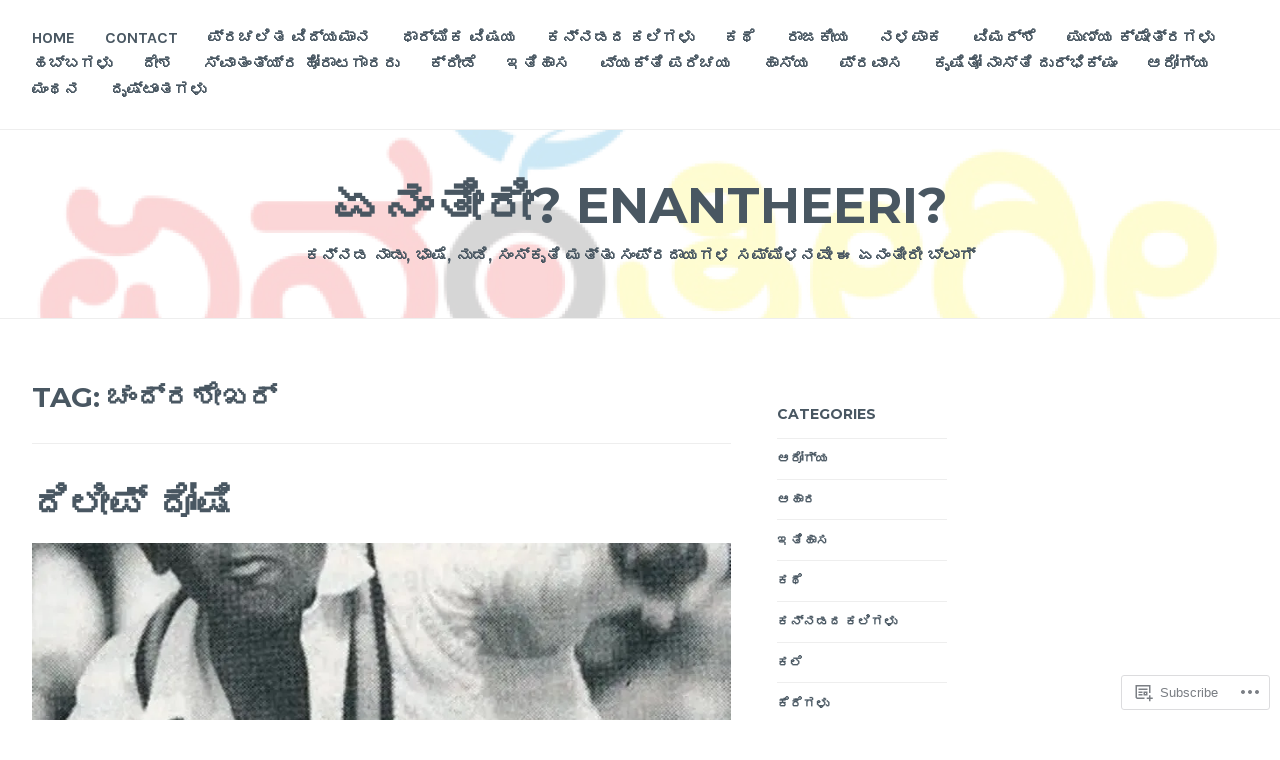

--- FILE ---
content_type: text/html; charset=UTF-8
request_url: https://enantheeri.com/tag/%E0%B2%9A%E0%B2%82%E0%B2%A6%E0%B3%8D%E0%B2%B0%E0%B2%B6%E0%B3%87%E0%B2%96%E0%B2%B0%E0%B3%8D/
body_size: 21010
content:
<!DOCTYPE html>
<html lang="en">
<head>
<meta charset="UTF-8">
<meta name="viewport" content="width=device-width, initial-scale=1">
<link rel="profile" href="http://gmpg.org/xfn/11">
<link rel="pingback" href="https://enantheeri.com/xmlrpc.php">

<title>ಚಂದ್ರಶೇಖರ್ &#8211; ಏನಂತೀರೀ? Enantheeri?</title>
<meta name='robots' content='max-image-preview:large' />

<!-- Async WordPress.com Remote Login -->
<script id="wpcom_remote_login_js">
var wpcom_remote_login_extra_auth = '';
function wpcom_remote_login_remove_dom_node_id( element_id ) {
	var dom_node = document.getElementById( element_id );
	if ( dom_node ) { dom_node.parentNode.removeChild( dom_node ); }
}
function wpcom_remote_login_remove_dom_node_classes( class_name ) {
	var dom_nodes = document.querySelectorAll( '.' + class_name );
	for ( var i = 0; i < dom_nodes.length; i++ ) {
		dom_nodes[ i ].parentNode.removeChild( dom_nodes[ i ] );
	}
}
function wpcom_remote_login_final_cleanup() {
	wpcom_remote_login_remove_dom_node_classes( "wpcom_remote_login_msg" );
	wpcom_remote_login_remove_dom_node_id( "wpcom_remote_login_key" );
	wpcom_remote_login_remove_dom_node_id( "wpcom_remote_login_validate" );
	wpcom_remote_login_remove_dom_node_id( "wpcom_remote_login_js" );
	wpcom_remote_login_remove_dom_node_id( "wpcom_request_access_iframe" );
	wpcom_remote_login_remove_dom_node_id( "wpcom_request_access_styles" );
}

// Watch for messages back from the remote login
window.addEventListener( "message", function( e ) {
	if ( e.origin === "https://r-login.wordpress.com" ) {
		var data = {};
		try {
			data = JSON.parse( e.data );
		} catch( e ) {
			wpcom_remote_login_final_cleanup();
			return;
		}

		if ( data.msg === 'LOGIN' ) {
			// Clean up the login check iframe
			wpcom_remote_login_remove_dom_node_id( "wpcom_remote_login_key" );

			var id_regex = new RegExp( /^[0-9]+$/ );
			var token_regex = new RegExp( /^.*|.*|.*$/ );
			if (
				token_regex.test( data.token )
				&& id_regex.test( data.wpcomid )
			) {
				// We have everything we need to ask for a login
				var script = document.createElement( "script" );
				script.setAttribute( "id", "wpcom_remote_login_validate" );
				script.src = '/remote-login.php?wpcom_remote_login=validate'
					+ '&wpcomid=' + data.wpcomid
					+ '&token=' + encodeURIComponent( data.token )
					+ '&host=' + window.location.protocol
					+ '//' + window.location.hostname
					+ '&postid=21499'
					+ '&is_singular=';
				document.body.appendChild( script );
			}

			return;
		}

		// Safari ITP, not logged in, so redirect
		if ( data.msg === 'LOGIN-REDIRECT' ) {
			window.location = 'https://wordpress.com/log-in?redirect_to=' + window.location.href;
			return;
		}

		// Safari ITP, storage access failed, remove the request
		if ( data.msg === 'LOGIN-REMOVE' ) {
			var css_zap = 'html { -webkit-transition: margin-top 1s; transition: margin-top 1s; } /* 9001 */ html { margin-top: 0 !important; } * html body { margin-top: 0 !important; } @media screen and ( max-width: 782px ) { html { margin-top: 0 !important; } * html body { margin-top: 0 !important; } }';
			var style_zap = document.createElement( 'style' );
			style_zap.type = 'text/css';
			style_zap.appendChild( document.createTextNode( css_zap ) );
			document.body.appendChild( style_zap );

			var e = document.getElementById( 'wpcom_request_access_iframe' );
			e.parentNode.removeChild( e );

			document.cookie = 'wordpress_com_login_access=denied; path=/; max-age=31536000';

			return;
		}

		// Safari ITP
		if ( data.msg === 'REQUEST_ACCESS' ) {
			console.log( 'request access: safari' );

			// Check ITP iframe enable/disable knob
			if ( wpcom_remote_login_extra_auth !== 'safari_itp_iframe' ) {
				return;
			}

			// If we are in a "private window" there is no ITP.
			var private_window = false;
			try {
				var opendb = window.openDatabase( null, null, null, null );
			} catch( e ) {
				private_window = true;
			}

			if ( private_window ) {
				console.log( 'private window' );
				return;
			}

			var iframe = document.createElement( 'iframe' );
			iframe.id = 'wpcom_request_access_iframe';
			iframe.setAttribute( 'scrolling', 'no' );
			iframe.setAttribute( 'sandbox', 'allow-storage-access-by-user-activation allow-scripts allow-same-origin allow-top-navigation-by-user-activation' );
			iframe.src = 'https://r-login.wordpress.com/remote-login.php?wpcom_remote_login=request_access&origin=' + encodeURIComponent( data.origin ) + '&wpcomid=' + encodeURIComponent( data.wpcomid );

			var css = 'html { -webkit-transition: margin-top 1s; transition: margin-top 1s; } /* 9001 */ html { margin-top: 46px !important; } * html body { margin-top: 46px !important; } @media screen and ( max-width: 660px ) { html { margin-top: 71px !important; } * html body { margin-top: 71px !important; } #wpcom_request_access_iframe { display: block; height: 71px !important; } } #wpcom_request_access_iframe { border: 0px; height: 46px; position: fixed; top: 0; left: 0; width: 100%; min-width: 100%; z-index: 99999; background: #23282d; } ';

			var style = document.createElement( 'style' );
			style.type = 'text/css';
			style.id = 'wpcom_request_access_styles';
			style.appendChild( document.createTextNode( css ) );
			document.body.appendChild( style );

			document.body.appendChild( iframe );
		}

		if ( data.msg === 'DONE' ) {
			wpcom_remote_login_final_cleanup();
		}
	}
}, false );

// Inject the remote login iframe after the page has had a chance to load
// more critical resources
window.addEventListener( "DOMContentLoaded", function( e ) {
	var iframe = document.createElement( "iframe" );
	iframe.style.display = "none";
	iframe.setAttribute( "scrolling", "no" );
	iframe.setAttribute( "id", "wpcom_remote_login_key" );
	iframe.src = "https://r-login.wordpress.com/remote-login.php"
		+ "?wpcom_remote_login=key"
		+ "&origin=aHR0cHM6Ly9lbmFudGhlZXJpLmNvbQ%3D%3D"
		+ "&wpcomid=159189703"
		+ "&time=" + Math.floor( Date.now() / 1000 );
	document.body.appendChild( iframe );
}, false );
</script>
<link rel='dns-prefetch' href='//s0.wp.com' />
<link rel='dns-prefetch' href='//fonts-api.wp.com' />
<link rel="alternate" type="application/rss+xml" title="ಏನಂತೀರೀ? Enantheeri? &raquo; Feed" href="https://enantheeri.com/feed/" />
<link rel="alternate" type="application/rss+xml" title="ಏನಂತೀರೀ? Enantheeri? &raquo; Comments Feed" href="https://enantheeri.com/comments/feed/" />
<link rel="alternate" type="application/rss+xml" title="ಏನಂತೀರೀ? Enantheeri? &raquo; ಚಂದ್ರಶೇಖರ್ Tag Feed" href="https://enantheeri.com/tag/%e0%b2%9a%e0%b2%82%e0%b2%a6%e0%b3%8d%e0%b2%b0%e0%b2%b6%e0%b3%87%e0%b2%96%e0%b2%b0%e0%b3%8d/feed/" />
	<script type="text/javascript">
		/* <![CDATA[ */
		function addLoadEvent(func) {
			var oldonload = window.onload;
			if (typeof window.onload != 'function') {
				window.onload = func;
			} else {
				window.onload = function () {
					oldonload();
					func();
				}
			}
		}
		/* ]]> */
	</script>
	<style id='wp-emoji-styles-inline-css'>

	img.wp-smiley, img.emoji {
		display: inline !important;
		border: none !important;
		box-shadow: none !important;
		height: 1em !important;
		width: 1em !important;
		margin: 0 0.07em !important;
		vertical-align: -0.1em !important;
		background: none !important;
		padding: 0 !important;
	}
/*# sourceURL=wp-emoji-styles-inline-css */
</style>
<link crossorigin='anonymous' rel='stylesheet' id='all-css-2-1' href='/wp-content/plugins/gutenberg-core/v22.4.2/build/styles/block-library/style.min.css?m=1769608164i&cssminify=yes' type='text/css' media='all' />
<style id='wp-block-library-inline-css'>
.has-text-align-justify {
	text-align:justify;
}
.has-text-align-justify{text-align:justify;}

/*# sourceURL=wp-block-library-inline-css */
</style><style id='global-styles-inline-css'>
:root{--wp--preset--aspect-ratio--square: 1;--wp--preset--aspect-ratio--4-3: 4/3;--wp--preset--aspect-ratio--3-4: 3/4;--wp--preset--aspect-ratio--3-2: 3/2;--wp--preset--aspect-ratio--2-3: 2/3;--wp--preset--aspect-ratio--16-9: 16/9;--wp--preset--aspect-ratio--9-16: 9/16;--wp--preset--color--black: #000000;--wp--preset--color--cyan-bluish-gray: #abb8c3;--wp--preset--color--white: #ffffff;--wp--preset--color--pale-pink: #f78da7;--wp--preset--color--vivid-red: #cf2e2e;--wp--preset--color--luminous-vivid-orange: #ff6900;--wp--preset--color--luminous-vivid-amber: #fcb900;--wp--preset--color--light-green-cyan: #7bdcb5;--wp--preset--color--vivid-green-cyan: #00d084;--wp--preset--color--pale-cyan-blue: #8ed1fc;--wp--preset--color--vivid-cyan-blue: #0693e3;--wp--preset--color--vivid-purple: #9b51e0;--wp--preset--gradient--vivid-cyan-blue-to-vivid-purple: linear-gradient(135deg,rgb(6,147,227) 0%,rgb(155,81,224) 100%);--wp--preset--gradient--light-green-cyan-to-vivid-green-cyan: linear-gradient(135deg,rgb(122,220,180) 0%,rgb(0,208,130) 100%);--wp--preset--gradient--luminous-vivid-amber-to-luminous-vivid-orange: linear-gradient(135deg,rgb(252,185,0) 0%,rgb(255,105,0) 100%);--wp--preset--gradient--luminous-vivid-orange-to-vivid-red: linear-gradient(135deg,rgb(255,105,0) 0%,rgb(207,46,46) 100%);--wp--preset--gradient--very-light-gray-to-cyan-bluish-gray: linear-gradient(135deg,rgb(238,238,238) 0%,rgb(169,184,195) 100%);--wp--preset--gradient--cool-to-warm-spectrum: linear-gradient(135deg,rgb(74,234,220) 0%,rgb(151,120,209) 20%,rgb(207,42,186) 40%,rgb(238,44,130) 60%,rgb(251,105,98) 80%,rgb(254,248,76) 100%);--wp--preset--gradient--blush-light-purple: linear-gradient(135deg,rgb(255,206,236) 0%,rgb(152,150,240) 100%);--wp--preset--gradient--blush-bordeaux: linear-gradient(135deg,rgb(254,205,165) 0%,rgb(254,45,45) 50%,rgb(107,0,62) 100%);--wp--preset--gradient--luminous-dusk: linear-gradient(135deg,rgb(255,203,112) 0%,rgb(199,81,192) 50%,rgb(65,88,208) 100%);--wp--preset--gradient--pale-ocean: linear-gradient(135deg,rgb(255,245,203) 0%,rgb(182,227,212) 50%,rgb(51,167,181) 100%);--wp--preset--gradient--electric-grass: linear-gradient(135deg,rgb(202,248,128) 0%,rgb(113,206,126) 100%);--wp--preset--gradient--midnight: linear-gradient(135deg,rgb(2,3,129) 0%,rgb(40,116,252) 100%);--wp--preset--font-size--small: 13px;--wp--preset--font-size--medium: 20px;--wp--preset--font-size--large: 36px;--wp--preset--font-size--x-large: 42px;--wp--preset--font-family--albert-sans: 'Albert Sans', sans-serif;--wp--preset--font-family--alegreya: Alegreya, serif;--wp--preset--font-family--arvo: Arvo, serif;--wp--preset--font-family--bodoni-moda: 'Bodoni Moda', serif;--wp--preset--font-family--bricolage-grotesque: 'Bricolage Grotesque', sans-serif;--wp--preset--font-family--cabin: Cabin, sans-serif;--wp--preset--font-family--chivo: Chivo, sans-serif;--wp--preset--font-family--commissioner: Commissioner, sans-serif;--wp--preset--font-family--cormorant: Cormorant, serif;--wp--preset--font-family--courier-prime: 'Courier Prime', monospace;--wp--preset--font-family--crimson-pro: 'Crimson Pro', serif;--wp--preset--font-family--dm-mono: 'DM Mono', monospace;--wp--preset--font-family--dm-sans: 'DM Sans', sans-serif;--wp--preset--font-family--dm-serif-display: 'DM Serif Display', serif;--wp--preset--font-family--domine: Domine, serif;--wp--preset--font-family--eb-garamond: 'EB Garamond', serif;--wp--preset--font-family--epilogue: Epilogue, sans-serif;--wp--preset--font-family--fahkwang: Fahkwang, sans-serif;--wp--preset--font-family--figtree: Figtree, sans-serif;--wp--preset--font-family--fira-sans: 'Fira Sans', sans-serif;--wp--preset--font-family--fjalla-one: 'Fjalla One', sans-serif;--wp--preset--font-family--fraunces: Fraunces, serif;--wp--preset--font-family--gabarito: Gabarito, system-ui;--wp--preset--font-family--ibm-plex-mono: 'IBM Plex Mono', monospace;--wp--preset--font-family--ibm-plex-sans: 'IBM Plex Sans', sans-serif;--wp--preset--font-family--ibarra-real-nova: 'Ibarra Real Nova', serif;--wp--preset--font-family--instrument-serif: 'Instrument Serif', serif;--wp--preset--font-family--inter: Inter, sans-serif;--wp--preset--font-family--josefin-sans: 'Josefin Sans', sans-serif;--wp--preset--font-family--jost: Jost, sans-serif;--wp--preset--font-family--libre-baskerville: 'Libre Baskerville', serif;--wp--preset--font-family--libre-franklin: 'Libre Franklin', sans-serif;--wp--preset--font-family--literata: Literata, serif;--wp--preset--font-family--lora: Lora, serif;--wp--preset--font-family--merriweather: Merriweather, serif;--wp--preset--font-family--montserrat: Montserrat, sans-serif;--wp--preset--font-family--newsreader: Newsreader, serif;--wp--preset--font-family--noto-sans-mono: 'Noto Sans Mono', sans-serif;--wp--preset--font-family--nunito: Nunito, sans-serif;--wp--preset--font-family--open-sans: 'Open Sans', sans-serif;--wp--preset--font-family--overpass: Overpass, sans-serif;--wp--preset--font-family--pt-serif: 'PT Serif', serif;--wp--preset--font-family--petrona: Petrona, serif;--wp--preset--font-family--piazzolla: Piazzolla, serif;--wp--preset--font-family--playfair-display: 'Playfair Display', serif;--wp--preset--font-family--plus-jakarta-sans: 'Plus Jakarta Sans', sans-serif;--wp--preset--font-family--poppins: Poppins, sans-serif;--wp--preset--font-family--raleway: Raleway, sans-serif;--wp--preset--font-family--roboto: Roboto, sans-serif;--wp--preset--font-family--roboto-slab: 'Roboto Slab', serif;--wp--preset--font-family--rubik: Rubik, sans-serif;--wp--preset--font-family--rufina: Rufina, serif;--wp--preset--font-family--sora: Sora, sans-serif;--wp--preset--font-family--source-sans-3: 'Source Sans 3', sans-serif;--wp--preset--font-family--source-serif-4: 'Source Serif 4', serif;--wp--preset--font-family--space-mono: 'Space Mono', monospace;--wp--preset--font-family--syne: Syne, sans-serif;--wp--preset--font-family--texturina: Texturina, serif;--wp--preset--font-family--urbanist: Urbanist, sans-serif;--wp--preset--font-family--work-sans: 'Work Sans', sans-serif;--wp--preset--spacing--20: 0.44rem;--wp--preset--spacing--30: 0.67rem;--wp--preset--spacing--40: 1rem;--wp--preset--spacing--50: 1.5rem;--wp--preset--spacing--60: 2.25rem;--wp--preset--spacing--70: 3.38rem;--wp--preset--spacing--80: 5.06rem;--wp--preset--shadow--natural: 6px 6px 9px rgba(0, 0, 0, 0.2);--wp--preset--shadow--deep: 12px 12px 50px rgba(0, 0, 0, 0.4);--wp--preset--shadow--sharp: 6px 6px 0px rgba(0, 0, 0, 0.2);--wp--preset--shadow--outlined: 6px 6px 0px -3px rgb(255, 255, 255), 6px 6px rgb(0, 0, 0);--wp--preset--shadow--crisp: 6px 6px 0px rgb(0, 0, 0);}:where(body) { margin: 0; }:where(.is-layout-flex){gap: 0.5em;}:where(.is-layout-grid){gap: 0.5em;}body .is-layout-flex{display: flex;}.is-layout-flex{flex-wrap: wrap;align-items: center;}.is-layout-flex > :is(*, div){margin: 0;}body .is-layout-grid{display: grid;}.is-layout-grid > :is(*, div){margin: 0;}body{padding-top: 0px;padding-right: 0px;padding-bottom: 0px;padding-left: 0px;}:root :where(.wp-element-button, .wp-block-button__link){background-color: #32373c;border-width: 0;color: #fff;font-family: inherit;font-size: inherit;font-style: inherit;font-weight: inherit;letter-spacing: inherit;line-height: inherit;padding-top: calc(0.667em + 2px);padding-right: calc(1.333em + 2px);padding-bottom: calc(0.667em + 2px);padding-left: calc(1.333em + 2px);text-decoration: none;text-transform: inherit;}.has-black-color{color: var(--wp--preset--color--black) !important;}.has-cyan-bluish-gray-color{color: var(--wp--preset--color--cyan-bluish-gray) !important;}.has-white-color{color: var(--wp--preset--color--white) !important;}.has-pale-pink-color{color: var(--wp--preset--color--pale-pink) !important;}.has-vivid-red-color{color: var(--wp--preset--color--vivid-red) !important;}.has-luminous-vivid-orange-color{color: var(--wp--preset--color--luminous-vivid-orange) !important;}.has-luminous-vivid-amber-color{color: var(--wp--preset--color--luminous-vivid-amber) !important;}.has-light-green-cyan-color{color: var(--wp--preset--color--light-green-cyan) !important;}.has-vivid-green-cyan-color{color: var(--wp--preset--color--vivid-green-cyan) !important;}.has-pale-cyan-blue-color{color: var(--wp--preset--color--pale-cyan-blue) !important;}.has-vivid-cyan-blue-color{color: var(--wp--preset--color--vivid-cyan-blue) !important;}.has-vivid-purple-color{color: var(--wp--preset--color--vivid-purple) !important;}.has-black-background-color{background-color: var(--wp--preset--color--black) !important;}.has-cyan-bluish-gray-background-color{background-color: var(--wp--preset--color--cyan-bluish-gray) !important;}.has-white-background-color{background-color: var(--wp--preset--color--white) !important;}.has-pale-pink-background-color{background-color: var(--wp--preset--color--pale-pink) !important;}.has-vivid-red-background-color{background-color: var(--wp--preset--color--vivid-red) !important;}.has-luminous-vivid-orange-background-color{background-color: var(--wp--preset--color--luminous-vivid-orange) !important;}.has-luminous-vivid-amber-background-color{background-color: var(--wp--preset--color--luminous-vivid-amber) !important;}.has-light-green-cyan-background-color{background-color: var(--wp--preset--color--light-green-cyan) !important;}.has-vivid-green-cyan-background-color{background-color: var(--wp--preset--color--vivid-green-cyan) !important;}.has-pale-cyan-blue-background-color{background-color: var(--wp--preset--color--pale-cyan-blue) !important;}.has-vivid-cyan-blue-background-color{background-color: var(--wp--preset--color--vivid-cyan-blue) !important;}.has-vivid-purple-background-color{background-color: var(--wp--preset--color--vivid-purple) !important;}.has-black-border-color{border-color: var(--wp--preset--color--black) !important;}.has-cyan-bluish-gray-border-color{border-color: var(--wp--preset--color--cyan-bluish-gray) !important;}.has-white-border-color{border-color: var(--wp--preset--color--white) !important;}.has-pale-pink-border-color{border-color: var(--wp--preset--color--pale-pink) !important;}.has-vivid-red-border-color{border-color: var(--wp--preset--color--vivid-red) !important;}.has-luminous-vivid-orange-border-color{border-color: var(--wp--preset--color--luminous-vivid-orange) !important;}.has-luminous-vivid-amber-border-color{border-color: var(--wp--preset--color--luminous-vivid-amber) !important;}.has-light-green-cyan-border-color{border-color: var(--wp--preset--color--light-green-cyan) !important;}.has-vivid-green-cyan-border-color{border-color: var(--wp--preset--color--vivid-green-cyan) !important;}.has-pale-cyan-blue-border-color{border-color: var(--wp--preset--color--pale-cyan-blue) !important;}.has-vivid-cyan-blue-border-color{border-color: var(--wp--preset--color--vivid-cyan-blue) !important;}.has-vivid-purple-border-color{border-color: var(--wp--preset--color--vivid-purple) !important;}.has-vivid-cyan-blue-to-vivid-purple-gradient-background{background: var(--wp--preset--gradient--vivid-cyan-blue-to-vivid-purple) !important;}.has-light-green-cyan-to-vivid-green-cyan-gradient-background{background: var(--wp--preset--gradient--light-green-cyan-to-vivid-green-cyan) !important;}.has-luminous-vivid-amber-to-luminous-vivid-orange-gradient-background{background: var(--wp--preset--gradient--luminous-vivid-amber-to-luminous-vivid-orange) !important;}.has-luminous-vivid-orange-to-vivid-red-gradient-background{background: var(--wp--preset--gradient--luminous-vivid-orange-to-vivid-red) !important;}.has-very-light-gray-to-cyan-bluish-gray-gradient-background{background: var(--wp--preset--gradient--very-light-gray-to-cyan-bluish-gray) !important;}.has-cool-to-warm-spectrum-gradient-background{background: var(--wp--preset--gradient--cool-to-warm-spectrum) !important;}.has-blush-light-purple-gradient-background{background: var(--wp--preset--gradient--blush-light-purple) !important;}.has-blush-bordeaux-gradient-background{background: var(--wp--preset--gradient--blush-bordeaux) !important;}.has-luminous-dusk-gradient-background{background: var(--wp--preset--gradient--luminous-dusk) !important;}.has-pale-ocean-gradient-background{background: var(--wp--preset--gradient--pale-ocean) !important;}.has-electric-grass-gradient-background{background: var(--wp--preset--gradient--electric-grass) !important;}.has-midnight-gradient-background{background: var(--wp--preset--gradient--midnight) !important;}.has-small-font-size{font-size: var(--wp--preset--font-size--small) !important;}.has-medium-font-size{font-size: var(--wp--preset--font-size--medium) !important;}.has-large-font-size{font-size: var(--wp--preset--font-size--large) !important;}.has-x-large-font-size{font-size: var(--wp--preset--font-size--x-large) !important;}.has-albert-sans-font-family{font-family: var(--wp--preset--font-family--albert-sans) !important;}.has-alegreya-font-family{font-family: var(--wp--preset--font-family--alegreya) !important;}.has-arvo-font-family{font-family: var(--wp--preset--font-family--arvo) !important;}.has-bodoni-moda-font-family{font-family: var(--wp--preset--font-family--bodoni-moda) !important;}.has-bricolage-grotesque-font-family{font-family: var(--wp--preset--font-family--bricolage-grotesque) !important;}.has-cabin-font-family{font-family: var(--wp--preset--font-family--cabin) !important;}.has-chivo-font-family{font-family: var(--wp--preset--font-family--chivo) !important;}.has-commissioner-font-family{font-family: var(--wp--preset--font-family--commissioner) !important;}.has-cormorant-font-family{font-family: var(--wp--preset--font-family--cormorant) !important;}.has-courier-prime-font-family{font-family: var(--wp--preset--font-family--courier-prime) !important;}.has-crimson-pro-font-family{font-family: var(--wp--preset--font-family--crimson-pro) !important;}.has-dm-mono-font-family{font-family: var(--wp--preset--font-family--dm-mono) !important;}.has-dm-sans-font-family{font-family: var(--wp--preset--font-family--dm-sans) !important;}.has-dm-serif-display-font-family{font-family: var(--wp--preset--font-family--dm-serif-display) !important;}.has-domine-font-family{font-family: var(--wp--preset--font-family--domine) !important;}.has-eb-garamond-font-family{font-family: var(--wp--preset--font-family--eb-garamond) !important;}.has-epilogue-font-family{font-family: var(--wp--preset--font-family--epilogue) !important;}.has-fahkwang-font-family{font-family: var(--wp--preset--font-family--fahkwang) !important;}.has-figtree-font-family{font-family: var(--wp--preset--font-family--figtree) !important;}.has-fira-sans-font-family{font-family: var(--wp--preset--font-family--fira-sans) !important;}.has-fjalla-one-font-family{font-family: var(--wp--preset--font-family--fjalla-one) !important;}.has-fraunces-font-family{font-family: var(--wp--preset--font-family--fraunces) !important;}.has-gabarito-font-family{font-family: var(--wp--preset--font-family--gabarito) !important;}.has-ibm-plex-mono-font-family{font-family: var(--wp--preset--font-family--ibm-plex-mono) !important;}.has-ibm-plex-sans-font-family{font-family: var(--wp--preset--font-family--ibm-plex-sans) !important;}.has-ibarra-real-nova-font-family{font-family: var(--wp--preset--font-family--ibarra-real-nova) !important;}.has-instrument-serif-font-family{font-family: var(--wp--preset--font-family--instrument-serif) !important;}.has-inter-font-family{font-family: var(--wp--preset--font-family--inter) !important;}.has-josefin-sans-font-family{font-family: var(--wp--preset--font-family--josefin-sans) !important;}.has-jost-font-family{font-family: var(--wp--preset--font-family--jost) !important;}.has-libre-baskerville-font-family{font-family: var(--wp--preset--font-family--libre-baskerville) !important;}.has-libre-franklin-font-family{font-family: var(--wp--preset--font-family--libre-franklin) !important;}.has-literata-font-family{font-family: var(--wp--preset--font-family--literata) !important;}.has-lora-font-family{font-family: var(--wp--preset--font-family--lora) !important;}.has-merriweather-font-family{font-family: var(--wp--preset--font-family--merriweather) !important;}.has-montserrat-font-family{font-family: var(--wp--preset--font-family--montserrat) !important;}.has-newsreader-font-family{font-family: var(--wp--preset--font-family--newsreader) !important;}.has-noto-sans-mono-font-family{font-family: var(--wp--preset--font-family--noto-sans-mono) !important;}.has-nunito-font-family{font-family: var(--wp--preset--font-family--nunito) !important;}.has-open-sans-font-family{font-family: var(--wp--preset--font-family--open-sans) !important;}.has-overpass-font-family{font-family: var(--wp--preset--font-family--overpass) !important;}.has-pt-serif-font-family{font-family: var(--wp--preset--font-family--pt-serif) !important;}.has-petrona-font-family{font-family: var(--wp--preset--font-family--petrona) !important;}.has-piazzolla-font-family{font-family: var(--wp--preset--font-family--piazzolla) !important;}.has-playfair-display-font-family{font-family: var(--wp--preset--font-family--playfair-display) !important;}.has-plus-jakarta-sans-font-family{font-family: var(--wp--preset--font-family--plus-jakarta-sans) !important;}.has-poppins-font-family{font-family: var(--wp--preset--font-family--poppins) !important;}.has-raleway-font-family{font-family: var(--wp--preset--font-family--raleway) !important;}.has-roboto-font-family{font-family: var(--wp--preset--font-family--roboto) !important;}.has-roboto-slab-font-family{font-family: var(--wp--preset--font-family--roboto-slab) !important;}.has-rubik-font-family{font-family: var(--wp--preset--font-family--rubik) !important;}.has-rufina-font-family{font-family: var(--wp--preset--font-family--rufina) !important;}.has-sora-font-family{font-family: var(--wp--preset--font-family--sora) !important;}.has-source-sans-3-font-family{font-family: var(--wp--preset--font-family--source-sans-3) !important;}.has-source-serif-4-font-family{font-family: var(--wp--preset--font-family--source-serif-4) !important;}.has-space-mono-font-family{font-family: var(--wp--preset--font-family--space-mono) !important;}.has-syne-font-family{font-family: var(--wp--preset--font-family--syne) !important;}.has-texturina-font-family{font-family: var(--wp--preset--font-family--texturina) !important;}.has-urbanist-font-family{font-family: var(--wp--preset--font-family--urbanist) !important;}.has-work-sans-font-family{font-family: var(--wp--preset--font-family--work-sans) !important;}
/*# sourceURL=global-styles-inline-css */
</style>

<style id='classic-theme-styles-inline-css'>
.wp-block-button__link{background-color:#32373c;border-radius:9999px;box-shadow:none;color:#fff;font-size:1.125em;padding:calc(.667em + 2px) calc(1.333em + 2px);text-decoration:none}.wp-block-file__button{background:#32373c;color:#fff}.wp-block-accordion-heading{margin:0}.wp-block-accordion-heading__toggle{background-color:inherit!important;color:inherit!important}.wp-block-accordion-heading__toggle:not(:focus-visible){outline:none}.wp-block-accordion-heading__toggle:focus,.wp-block-accordion-heading__toggle:hover{background-color:inherit!important;border:none;box-shadow:none;color:inherit;padding:var(--wp--preset--spacing--20,1em) 0;text-decoration:none}.wp-block-accordion-heading__toggle:focus-visible{outline:auto;outline-offset:0}
/*# sourceURL=/wp-content/plugins/gutenberg-core/v22.4.2/build/styles/block-library/classic.min.css */
</style>
<link crossorigin='anonymous' rel='stylesheet' id='all-css-4-1' href='/_static/??-eJx9jsEKwjAQRH/IzZK2VD2I39Kki0azScgmLf69EaEKgpc5DO8Ng2sCG0OhUDD5enFB0Ebjo70LdkoflAZxnDxBpkUNODspGwFSHp6UFdnh1xBX+Gxlaj2nqbwIptlN5Ikb9k9bU3PAmJRJBFqyqwzl2kT58d41pmrQUp5qiLj9OvNJ7wc9Hvu+G29PA9dXPw==&cssminify=yes' type='text/css' media='all' />
<link rel='stylesheet' id='cerauno-fonts-css' href='https://fonts-api.wp.com/css?family=Karla%3A400%2C400italic%2C700%2C700italic%7CMontserrat%3A400%2C700&#038;subset=latin%2Clatin-ext' media='all' />
<link crossorigin='anonymous' rel='stylesheet' id='all-css-6-1' href='/_static/??-eJx9i8EKAjEMRH/IGBYq6kH8lm7I1kqblKZl2b+3elKEvQzzmHm4FiCVxtKwPTizYekzElffRXEZk30S/MqmmY9kdsB9KwqhtS0xrIU0/ym5Q0k9RDGsPCcNowYcry/ckwIrJCXfosoPwJJ8rG/1nm+TO12du5wn93wBWOBVcw==&cssminify=yes' type='text/css' media='all' />
<link crossorigin='anonymous' rel='stylesheet' id='print-css-7-1' href='/wp-content/mu-plugins/global-print/global-print.css?m=1465851035i&cssminify=yes' type='text/css' media='print' />
<style id='jetpack-global-styles-frontend-style-inline-css'>
:root { --font-headings: unset; --font-base: unset; --font-headings-default: -apple-system,BlinkMacSystemFont,"Segoe UI",Roboto,Oxygen-Sans,Ubuntu,Cantarell,"Helvetica Neue",sans-serif; --font-base-default: -apple-system,BlinkMacSystemFont,"Segoe UI",Roboto,Oxygen-Sans,Ubuntu,Cantarell,"Helvetica Neue",sans-serif;}
/*# sourceURL=jetpack-global-styles-frontend-style-inline-css */
</style>
<link crossorigin='anonymous' rel='stylesheet' id='all-css-10-1' href='/wp-content/themes/h4/global.css?m=1420737423i&cssminify=yes' type='text/css' media='all' />
<script type="text/javascript" id="wpcom-actionbar-placeholder-js-extra">
/* <![CDATA[ */
var actionbardata = {"siteID":"159189703","postID":"0","siteURL":"https://enantheeri.com","xhrURL":"https://enantheeri.com/wp-admin/admin-ajax.php","nonce":"ac23cf401e","isLoggedIn":"","statusMessage":"","subsEmailDefault":"instantly","proxyScriptUrl":"https://s0.wp.com/wp-content/js/wpcom-proxy-request.js?m=1513050504i&amp;ver=20211021","i18n":{"followedText":"New posts from this site will now appear in your \u003Ca href=\"https://wordpress.com/reader\"\u003EReader\u003C/a\u003E","foldBar":"Collapse this bar","unfoldBar":"Expand this bar","shortLinkCopied":"Shortlink copied to clipboard."}};
//# sourceURL=wpcom-actionbar-placeholder-js-extra
/* ]]> */
</script>
<script type="text/javascript" id="jetpack-mu-wpcom-settings-js-before">
/* <![CDATA[ */
var JETPACK_MU_WPCOM_SETTINGS = {"assetsUrl":"https://s0.wp.com/wp-content/mu-plugins/jetpack-mu-wpcom-plugin/sun/jetpack_vendor/automattic/jetpack-mu-wpcom/src/build/"};
//# sourceURL=jetpack-mu-wpcom-settings-js-before
/* ]]> */
</script>
<script crossorigin='anonymous' type='text/javascript'  src='/wp-content/js/rlt-proxy.js?m=1720530689i'></script>
<script type="text/javascript" id="rlt-proxy-js-after">
/* <![CDATA[ */
	rltInitialize( {"token":null,"iframeOrigins":["https:\/\/widgets.wp.com"]} );
//# sourceURL=rlt-proxy-js-after
/* ]]> */
</script>
<link rel="EditURI" type="application/rsd+xml" title="RSD" href="https://enantheerihome.wordpress.com/xmlrpc.php?rsd" />
<meta name="generator" content="WordPress.com" />

<!-- Jetpack Open Graph Tags -->
<meta property="og:type" content="website" />
<meta property="og:title" content="ಚಂದ್ರಶೇಖರ್ &#8211; ಏನಂತೀರೀ? Enantheeri?" />
<meta property="og:url" content="https://enantheeri.com/tag/%e0%b2%9a%e0%b2%82%e0%b2%a6%e0%b3%8d%e0%b2%b0%e0%b2%b6%e0%b3%87%e0%b2%96%e0%b2%b0%e0%b3%8d/" />
<meta property="og:site_name" content="ಏನಂತೀರೀ? Enantheeri?" />
<meta property="og:image" content="https://enantheeri.com/wp-content/uploads/2020/06/cropped-logo-1.png?w=200" />
<meta property="og:image:width" content="200" />
<meta property="og:image:height" content="200" />
<meta property="og:image:alt" content="" />
<meta property="og:locale" content="en_US" />

<!-- End Jetpack Open Graph Tags -->
<link rel="search" type="application/opensearchdescription+xml" href="https://enantheeri.com/osd.xml" title="ಏನಂತೀರೀ? Enantheeri?" />
<link rel="search" type="application/opensearchdescription+xml" href="https://s1.wp.com/opensearch.xml" title="WordPress.com" />
<meta name="description" content="Posts about ಚಂದ್ರಶೇಖರ್ written by ಶ್ರೀಕಂಠ ಬಾಳಗಂಚಿ" />

		<style type="text/css" id="custom-header-image">
			.site-branding:before {
				background-image: url( https://enantheeri.com/wp-content/uploads/2022/08/cropped-emantheeriupdatd_small.png);
				background-position: center;
				background-repeat: no-repeat;
				background-size: cover;
				content: "";
				display: block;
				opacity: 0.2;
				position: absolute;
					top: 0;
					left: 0;
				width: 100%;
				height: 100%;
				z-index: -1;
			}
		</style>
	<link rel="icon" href="https://enantheeri.com/wp-content/uploads/2020/06/cropped-logo-1.png?w=32" sizes="32x32" />
<link rel="icon" href="https://enantheeri.com/wp-content/uploads/2020/06/cropped-logo-1.png?w=192" sizes="192x192" />
<link rel="apple-touch-icon" href="https://enantheeri.com/wp-content/uploads/2020/06/cropped-logo-1.png?w=180" />
<meta name="msapplication-TileImage" content="https://enantheeri.com/wp-content/uploads/2020/06/cropped-logo-1.png?w=270" />
<link crossorigin='anonymous' rel='stylesheet' id='all-css-0-3' href='/_static/??-eJyNjM0KgzAQBl9I/ag/lR6KjyK6LhJNNsHN4uuXQuvZ4wzD4EwlRcksGcHK5G11otg4p4n2H0NNMDohzD7SrtDTJT4qUi1wexDiYp4VNB3RlP3V/MX3N4T3o++aun892277AK5vOq4=&cssminify=yes' type='text/css' media='all' />
</head>

<body class="archive tag tag-188923334 wp-theme-pubcerauno customizer-styles-applied group-blog jetpack-reblog-enabled">
<div id="page" class="hfeed site">
	<a class="skip-link screen-reader-text" href="#content">Skip to content</a>

	<header id="masthead" class="site-header" role="banner">
		<nav id="site-navigation" class="main-navigation clear" role="navigation">
			<button class="menu-toggle" aria-controls="primary-menu" aria-expanded="false">Menu</button>
			<div class="menu-primary-container"><ul id="primary-menu" class="menu"><li id="menu-item-6" class="menu-item menu-item-type-custom menu-item-object-custom menu-item-6"><a href="/">Home</a></li>
<li id="menu-item-7" class="menu-item menu-item-type-post_type menu-item-object-page menu-item-7"><a href="https://enantheeri.com/contact/">Contact</a></li>
<li id="menu-item-12619" class="menu-item menu-item-type-taxonomy menu-item-object-category menu-item-12619"><a href="https://enantheeri.com/category/%e0%b2%aa%e0%b3%8d%e0%b2%b0%e0%b2%9a%e0%b2%b2%e0%b2%bf%e0%b2%a4-%e0%b2%b5%e0%b2%bf%e0%b2%a6%e0%b3%8d%e0%b2%af%e0%b2%ae%e0%b2%be%e0%b2%a8/">ಪ್ರಚಲಿತ ವಿದ್ಯಮಾನ</a></li>
<li id="menu-item-12620" class="menu-item menu-item-type-taxonomy menu-item-object-category menu-item-12620"><a href="https://enantheeri.com/category/%e0%b2%a7%e0%b2%be%e0%b2%b0%e0%b3%8d%e0%b2%ae%e0%b2%bf%e0%b2%95-%e0%b2%b5%e0%b2%bf%e0%b2%b7%e0%b2%af/">ಧಾರ್ಮಿಕ ವಿಷಯ</a></li>
<li id="menu-item-12622" class="menu-item menu-item-type-taxonomy menu-item-object-category menu-item-12622"><a href="https://enantheeri.com/category/%e0%b2%95%e0%b2%a8%e0%b3%8d%e0%b2%a8%e0%b2%a1%e0%b2%a6-%e0%b2%95%e0%b2%b2%e0%b2%bf%e0%b2%97%e0%b2%b3%e0%b3%81/">ಕನ್ನಡದ ಕಲಿಗಳು</a></li>
<li id="menu-item-12623" class="menu-item menu-item-type-taxonomy menu-item-object-category menu-item-12623"><a href="https://enantheeri.com/category/%e0%b2%95%e0%b2%a5%e0%b3%86/">ಕಥೆ</a></li>
<li id="menu-item-12624" class="menu-item menu-item-type-taxonomy menu-item-object-category menu-item-12624"><a href="https://enantheeri.com/category/%e0%b2%b0%e0%b2%be%e0%b2%9c%e0%b2%95%e0%b3%80%e0%b2%af/">ರಾಜಕೀಯ</a></li>
<li id="menu-item-12625" class="menu-item menu-item-type-taxonomy menu-item-object-category menu-item-12625"><a href="https://enantheeri.com/category/%e0%b2%a8%e0%b2%b3%e0%b2%aa%e0%b2%be%e0%b2%95/">ನಳಪಾಕ</a></li>
<li id="menu-item-12626" class="menu-item menu-item-type-taxonomy menu-item-object-category menu-item-12626"><a href="https://enantheeri.com/category/%e0%b2%b5%e0%b2%bf%e0%b2%ae%e0%b2%b0%e0%b3%8d%e0%b2%b6%e0%b3%86/">ವಿಮರ್ಶೆ</a></li>
<li id="menu-item-12628" class="menu-item menu-item-type-taxonomy menu-item-object-category menu-item-12628"><a href="https://enantheeri.com/category/%e0%b2%aa%e0%b3%81%e0%b2%a3%e0%b3%8d%e0%b2%af-%e0%b2%95%e0%b3%8d%e0%b2%b7%e0%b3%87%e0%b2%a4%e0%b3%8d%e0%b2%b0%e0%b2%97%e0%b2%b3%e0%b3%81/">ಪುಣ್ಯ ಕ್ಷೇತ್ರಗಳು</a></li>
<li id="menu-item-12629" class="menu-item menu-item-type-taxonomy menu-item-object-category menu-item-12629"><a href="https://enantheeri.com/category/%e0%b2%b9%e0%b2%ac%e0%b3%8d%e0%b2%ac%e0%b2%97%e0%b2%b3%e0%b3%81/">ಹಬ್ಬಗಳು</a></li>
<li id="menu-item-12630" class="menu-item menu-item-type-taxonomy menu-item-object-category menu-item-12630"><a href="https://enantheeri.com/category/%e0%b2%a6%e0%b3%87%e0%b2%b6/">ದೇಶ</a></li>
<li id="menu-item-12632" class="menu-item menu-item-type-taxonomy menu-item-object-category menu-item-12632"><a href="https://enantheeri.com/category/%e0%b2%b8%e0%b3%8d%e0%b2%b5%e0%b2%be%e0%b2%a4%e0%b2%82%e0%b2%a4%e0%b3%8d%e0%b2%af%e0%b3%8d%e0%b2%b0-%e0%b2%b9%e0%b3%8b%e0%b2%b0%e0%b2%be%e0%b2%9f%e0%b2%97%e0%b2%be%e0%b2%b0%e0%b2%b0%e0%b3%81/">ಸ್ವಾತಂತ್ಯ್ರ ಹೋರಾಟಗಾರರು</a></li>
<li id="menu-item-12633" class="menu-item menu-item-type-taxonomy menu-item-object-category menu-item-12633"><a href="https://enantheeri.com/category/%e0%b2%95%e0%b3%8d%e0%b2%b0%e0%b3%80%e0%b2%a1%e0%b3%86/">ಕ್ರೀಡೆ</a></li>
<li id="menu-item-12634" class="menu-item menu-item-type-taxonomy menu-item-object-category menu-item-12634"><a href="https://enantheeri.com/category/%e0%b2%87%e0%b2%a4%e0%b2%bf%e0%b2%b9%e0%b2%be%e0%b2%b8/">ಇತಿಹಾಸ</a></li>
<li id="menu-item-12635" class="menu-item menu-item-type-taxonomy menu-item-object-category menu-item-12635"><a href="https://enantheeri.com/category/%e0%b2%b5%e0%b3%8d%e0%b2%af%e0%b2%95%e0%b3%8d%e0%b2%a4%e0%b2%bf-%e0%b2%aa%e0%b2%b0%e0%b2%bf%e0%b2%9a%e0%b2%af/">ವ್ಯಕ್ತಿ ಪರಿಚಯ</a></li>
<li id="menu-item-12636" class="menu-item menu-item-type-taxonomy menu-item-object-category menu-item-12636"><a href="https://enantheeri.com/category/%e0%b2%b9%e0%b2%be%e0%b2%b8%e0%b3%8d%e0%b2%af/">ಹಾಸ್ಯ</a></li>
<li id="menu-item-12637" class="menu-item menu-item-type-taxonomy menu-item-object-category menu-item-12637"><a href="https://enantheeri.com/category/%e0%b2%aa%e0%b3%8d%e0%b2%b0%e0%b2%b5%e0%b2%be%e0%b2%b8/">ಪ್ರವಾಸ</a></li>
<li id="menu-item-14299" class="menu-item menu-item-type-post_type menu-item-object-page menu-item-14299"><a href="https://enantheeri.com/kisan_divas/">ಕೃಷಿತೋ ನಾಸ್ತಿ ದುರ್ಭಿಕ್ಷಂ</a></li>
<li id="menu-item-12638" class="menu-item menu-item-type-taxonomy menu-item-object-category menu-item-12638"><a href="https://enantheeri.com/category/%e0%b2%86%e0%b2%b0%e0%b3%8b%e0%b2%97%e0%b3%8d%e0%b2%af/">ಆರೋಗ್ಯ</a></li>
<li id="menu-item-12642" class="menu-item menu-item-type-taxonomy menu-item-object-category menu-item-12642"><a href="https://enantheeri.com/category/%e0%b2%ae%e0%b2%82%e0%b2%a5%e0%b2%a8/">ಮಂಥನ</a></li>
<li id="menu-item-12645" class="menu-item menu-item-type-taxonomy menu-item-object-category menu-item-12645"><a href="https://enantheeri.com/category/%e0%b2%a6%e0%b3%83%e0%b2%b7%e0%b3%8d%e0%b2%9f%e0%b2%be%e0%b2%82%e0%b2%a4%e0%b2%97%e0%b2%b3%e0%b3%81/">ದೃಷ್ಟಾಂತಗಳು</a></li>
</ul></div>
					</nav><!-- #site-navigation -->

		<div class="site-branding">
						<h1 class="site-title"><a href="https://enantheeri.com/" rel="home">ಏನಂತೀರೀ? Enantheeri?</a></h1>
			<h2 class="site-description">ಕನ್ನಡ  ನಾಡು, ಭಾಷೆ, ನುಡಿ, ಸಂಸ್ಕೃತಿ ಮತ್ತು ಸಂಪ್ರದಾಯಗಳ ಸಮ್ಮಿಳನವೇ ಈ ಏನಂತೀರೀ  ಬ್ಲಾಗ್</h2>
		</div><!-- .site-branding -->
	</header><!-- #masthead -->

	<div id="content" class="site-content">

	
	<div id="primary" class="content-area">
		<main id="main" class="site-main" role="main">

		
			<header class="page-header">
				<h1 class="page-title">Tag: <span>ಚಂದ್ರಶೇಖರ್</span></h1>			</header><!-- .page-header -->

						
				
<article id="post-21499" class="post-21499 post type-post status-publish format-standard has-post-thumbnail hentry category-4380668 category-5281705 tag-770641744 tag-757129255 tag-776166592 tag-44982037 tag-782081902 tag-5400290 tag-188923334 tag-782081903 tag-782081904 tag-17918182 tag-336435809 tag-1053186 tag-782081906 tag-544457332 tag-44982039 tag-782081905 tag-782081907 tag-720536784">
	<header class="entry-header">
		<h1 class="entry-title"><a href="https://enantheeri.com/2025/06/24/dilip_doshi/" rel="bookmark">ದಿಲೀಪ್ ದೋಷಿ</a></h1>
					<div class="featured-image">
				<a href="https://enantheeri.com/2025/06/24/dilip_doshi/" title="ದಿಲೀಪ್ ದೋಷಿ"><img width="800" height="300" src="https://enantheeri.com/wp-content/uploads/2025/06/dd1.jpeg?w=800&amp;h=300&amp;crop=1" class="attachment-cerauno-home size-cerauno-home wp-post-image" alt="" decoding="async" srcset="https://enantheeri.com/wp-content/uploads/2025/06/dd1.jpeg?w=800&amp;h=300&amp;crop=1 800w, https://enantheeri.com/wp-content/uploads/2025/06/dd1.jpeg?w=150&amp;h=56&amp;crop=1 150w, https://enantheeri.com/wp-content/uploads/2025/06/dd1.jpeg?w=300&amp;h=113&amp;crop=1 300w, https://enantheeri.com/wp-content/uploads/2025/06/dd1.jpeg?w=768&amp;h=288&amp;crop=1 768w" sizes="(max-width: 800px) 100vw, 800px" data-attachment-id="21502" data-permalink="https://enantheeri.com/2025/06/24/dilip_doshi/dd1-2/" data-orig-file="https://enantheeri.com/wp-content/uploads/2025/06/dd1.jpeg" data-orig-size="800,800" data-comments-opened="1" data-image-meta="{&quot;aperture&quot;:&quot;0&quot;,&quot;credit&quot;:&quot;&quot;,&quot;camera&quot;:&quot;&quot;,&quot;caption&quot;:&quot;&quot;,&quot;created_timestamp&quot;:&quot;0&quot;,&quot;copyright&quot;:&quot;&quot;,&quot;focal_length&quot;:&quot;0&quot;,&quot;iso&quot;:&quot;0&quot;,&quot;shutter_speed&quot;:&quot;0&quot;,&quot;title&quot;:&quot;&quot;,&quot;orientation&quot;:&quot;0&quot;}" data-image-title="dd1" data-image-description="" data-image-caption="" data-medium-file="https://enantheeri.com/wp-content/uploads/2025/06/dd1.jpeg?w=300" data-large-file="https://enantheeri.com/wp-content/uploads/2025/06/dd1.jpeg?w=800" /></a>
			</div>
			</header><!-- .entry-header -->

	<div class="entry-summary">
		<p>1980ರ ಸಮಯದಲ್ಲಿ ಅಲ್ಪಕಾಲ ಭಾರತದ ಕ್ರಿಕೆಟ್ ತಂಡ ಭಾಗವಾಗಿದ್ದರೂ, ತಮ್ಮ ಸ್ಪಿನ್ ಕೈಚಳಕದ ಮೂಲಕ ಪ್ರಖ್ಯಾತರಾಗಿದ್ದ ನೆನ್ನೆ ಲಂಡನ್ನಿನಲ್ಲಿ ತಮ್ಮ 77 ನೇ ವಯಸ್ಸಿನಲ್ಲಿ ನಿಧನರಾಗಿದ ಕನ್ನಡಕಧಾರಿ ದಿಲೀಪ್ ದೋಷಿಯವರ ವ್ಯಕ್ತಿ ವ್ಯಕ್ತಿತ್ವ ಮತ್ತು ಕ್ರಿಕೆಟ್ ಸಾಧನೆಗಳು ಇದೋ ನಿಮಗಾಗಿ<br />
&hellip; <a class="more-link" href="https://enantheeri.com/2025/06/24/dilip_doshi/">Read More <span class="screen-reader-text">ದಿಲೀಪ್ ದೋಷಿ</span></a></p>
	</div><!-- .entry-excerpt -->

			<div class="entry-meta">
			<span class="posted-on"><a href="https://enantheeri.com/2025/06/24/dilip_doshi/" rel="bookmark"><time class="entry-date published" datetime="2025-06-24T13:42:27+05:30">June 24, 2025</time><time class="updated" datetime="2025-06-24T15:41:29+05:30">June 24, 2025</time></a></span><span class="byline"> <span class="author vcard"><a class="url fn n" href="https://enantheeri.com/author/bshrikanta/">ಶ್ರೀಕಂಠ ಬಾಳಗಂಚಿ</a></span></span><span class="comments-link"><a href="https://enantheeri.com/2025/06/24/dilip_doshi/#comments">1 Comment</a></span>		</div><!-- .entry-meta -->
	
</article><!-- #post-## -->

			
				
<article id="post-13701" class="post-13701 post type-post status-publish format-standard has-post-thumbnail hentry category-689125347 category-5281705 tag-757129254 tag-757129255 tag-689125347 tag-505757 tag-5400290 tag-188923334 tag-75991112 tag-17918182 tag-720257315 tag-721390707 tag-423414398 tag-544457332 tag-720536784">
	<header class="entry-header">
		<h1 class="entry-title"><a href="https://enantheeri.com/2022/11/14/raghuram_bhat/" rel="bookmark">ಕರ್ನಾಟಕದ  ಎಡಗೈ ಸ್ಪಿನ್ನರ್ ರಘುರಾಂ&nbsp;ಭಟ್</a></h1>
					<div class="featured-image">
				<a href="https://enantheeri.com/2022/11/14/raghuram_bhat/" title="ಕರ್ನಾಟಕದ  ಎಡಗೈ ಸ್ಪಿನ್ನರ್ ರಘುರಾಂ&nbsp;ಭಟ್"><img width="166" height="300" src="https://enantheeri.com/wp-content/uploads/2022/11/raghu1.jpg?w=166&amp;h=300&amp;crop=1" class="attachment-cerauno-home size-cerauno-home wp-post-image" alt="" decoding="async" srcset="https://enantheeri.com/wp-content/uploads/2022/11/raghu1.jpg?w=166&amp;h=300&amp;crop=1 166w, https://enantheeri.com/wp-content/uploads/2022/11/raghu1.jpg?w=83&amp;h=150&amp;crop=1 83w" sizes="(max-width: 166px) 100vw, 166px" data-attachment-id="13711" data-permalink="https://enantheeri.com/2022/11/14/raghuram_bhat/raghu1-2/" data-orig-file="https://enantheeri.com/wp-content/uploads/2022/11/raghu1.jpg" data-orig-size="166,304" data-comments-opened="1" data-image-meta="{&quot;aperture&quot;:&quot;0&quot;,&quot;credit&quot;:&quot;&quot;,&quot;camera&quot;:&quot;&quot;,&quot;caption&quot;:&quot;&quot;,&quot;created_timestamp&quot;:&quot;0&quot;,&quot;copyright&quot;:&quot;&quot;,&quot;focal_length&quot;:&quot;0&quot;,&quot;iso&quot;:&quot;0&quot;,&quot;shutter_speed&quot;:&quot;0&quot;,&quot;title&quot;:&quot;&quot;,&quot;orientation&quot;:&quot;0&quot;}" data-image-title="raghu1" data-image-description="" data-image-caption="" data-medium-file="https://enantheeri.com/wp-content/uploads/2022/11/raghu1.jpg?w=164" data-large-file="https://enantheeri.com/wp-content/uploads/2022/11/raghu1.jpg?w=166" /></a>
			</div>
			</header><!-- .entry-header -->

	<div class="entry-summary">
		<p>ಕರ್ನಾಟಕದ ಕಂಡ ಖ್ಯಾತ ಸ್ಪಿನ್ನರ್ ಚಂದ್ರಶೇಖರ್ ಮತ್ತು ಪ್ರಸನ್ನ ಅವರ ನಂತರ ಕರ್ನಾಟಕದ ಕ್ರಿಕೆಟ್ ತಂಡದ ಪ್ರಮುಖ ಎಡಗೈ ಸ್ಪಿನ್ನರ್ ಆಗಿ, ಕರ್ನಾಟಕಕ್ಕೆ ಅನೇಕ ಪಂದ್ಯಗಳನ್ನು ಗೆಲ್ಲುವುದರಲ್ಲಿ ಮುಖ್ಯ ಪಾತ್ರವನ್ನು ವಹಿಸಿದ್ದ ಎ ರಘುರಾಂ ಭಟ್ ಆವರ ವ್ಯಕ್ತಿ ವ್ಯಕ್ತಿತ್ವ ಮತ್ತು ಸಾಧನೆಗಳನ್ನು ನಮ್ಮ ಇಂದಿನ ಕನ್ನಡದ ಕಲಿಗಳು ಮಾಲಿಕೆಯಲ್ಲಿ ಇದೋ ನಿಮಗಾಗಿ&hellip; <a class="more-link" href="https://enantheeri.com/2022/11/14/raghuram_bhat/">Read More <span class="screen-reader-text">ಕರ್ನಾಟಕದ  ಎಡಗೈ ಸ್ಪಿನ್ನರ್ ರಘುರಾಂ&nbsp;ಭಟ್</span></a></p>
	</div><!-- .entry-excerpt -->

			<div class="entry-meta">
			<span class="posted-on"><a href="https://enantheeri.com/2022/11/14/raghuram_bhat/" rel="bookmark"><time class="entry-date published" datetime="2022-11-14T18:01:41+05:30">November 14, 2022</time><time class="updated" datetime="2022-11-14T18:22:41+05:30">November 14, 2022</time></a></span><span class="byline"> <span class="author vcard"><a class="url fn n" href="https://enantheeri.com/author/bshrikanta/">ಶ್ರೀಕಂಠ ಬಾಳಗಂಚಿ</a></span></span><span class="comments-link"><a href="https://enantheeri.com/2022/11/14/raghuram_bhat/#respond">Leave a comment</a></span>		</div><!-- .entry-meta -->
	
</article><!-- #post-## -->

			
				
<article id="post-12415" class="post-12415 post type-post status-publish format-standard has-post-thumbnail hentry category-5281705 category-687366978 tag-753349655 tag-9155163 tag-753349656 tag-188923334 tag-466011307 tag-38731086 tag-9079716 tag-753349657 tag-753349654 tag-749146819">
	<header class="entry-header">
		<h1 class="entry-title"><a href="https://enantheeri.com/2022/07/23/azad/" rel="bookmark">ಚಂದ್ರಶೇಖರ ಆಜಾದ್</a></h1>
					<div class="featured-image">
				<a href="https://enantheeri.com/2022/07/23/azad/" title="ಚಂದ್ರಶೇಖರ ಆಜಾದ್"><img width="220" height="229" src="https://enantheeri.com/wp-content/uploads/2022/07/az6.jpg?w=220&amp;h=229&amp;crop=1" class="attachment-cerauno-home size-cerauno-home wp-post-image" alt="" decoding="async" srcset="https://enantheeri.com/wp-content/uploads/2022/07/az6.jpg 220w, https://enantheeri.com/wp-content/uploads/2022/07/az6.jpg?w=144&amp;h=150&amp;crop=1 144w" sizes="(max-width: 220px) 100vw, 220px" data-attachment-id="12423" data-permalink="https://enantheeri.com/2022/07/23/azad/az6/" data-orig-file="https://enantheeri.com/wp-content/uploads/2022/07/az6.jpg" data-orig-size="220,229" data-comments-opened="1" data-image-meta="{&quot;aperture&quot;:&quot;0&quot;,&quot;credit&quot;:&quot;&quot;,&quot;camera&quot;:&quot;&quot;,&quot;caption&quot;:&quot;&quot;,&quot;created_timestamp&quot;:&quot;0&quot;,&quot;copyright&quot;:&quot;&quot;,&quot;focal_length&quot;:&quot;0&quot;,&quot;iso&quot;:&quot;0&quot;,&quot;shutter_speed&quot;:&quot;0&quot;,&quot;title&quot;:&quot;&quot;,&quot;orientation&quot;:&quot;0&quot;}" data-image-title="az6" data-image-description="" data-image-caption="" data-medium-file="https://enantheeri.com/wp-content/uploads/2022/07/az6.jpg?w=220" data-large-file="https://enantheeri.com/wp-content/uploads/2022/07/az6.jpg?w=220" /></a>
			</div>
			</header><!-- .entry-header -->

	<div class="entry-summary">
		<p>ನ್ಯಾಯಾಧೀಶ: ನಿನ್ನ ಹೆಸರೇನು? ಹುಡುಗ: ಆಜಾದ್! ನ್ಯಾಯಾಧೀಶ: ತಂದೆಯ ಹೆಸರು? ಹುಡುಗ: ಸ್ವಾತಂತ್ರ ನ್ಯಾಯಾಧೀಶ: ಮನೆ ಎಲ್ಲಿದೆ? ಹುಡುಗ: ಸೆರೆಮನೆಯೇ ನನಗೆ ಮನೆ! ಇದು ನಾಟಕವೊಂದರ ಸಂಭಾಷಣೆಯಲ್ಲ. ಭಾರತ ಮಾತೆಗೆ ಜೈಕಾರ ಕೂಗಿ, ಬಿಳಿಯರ ವಿರುದ್ಧ ಎದ್ದುನಿಂತ ಹದಿನೈದರ ಪೋರನೊಬ್ಬನ ದಿಟ್ಟ ಉತ್ತರ. ಹೌದು. ಚಂದ್ರಶೇಖರ್ ಆಜಾದ್ ಸ್ವಾತಂತ್ರ್ಯ ಹೋರಾಟಕ್ಕಿಳಿದಾಗ ಆತನಿಗಿನ್ನೂ ಹದಿನೈದೂ ದಾಟಿರಲಿಲ್ಲ. ಬ್ರಿಟೀಷರ ಭಿಕ್ಷೆಗೆ ಕೈಚಾಚದೇ ವಂದೇ ಮಾತರಂ ಎನ್ನುತ್ತಾ ಹನ್ನೆರಡು ಚಡಿ ಏಟುಗಳನ್ನು ಸ್ವೀಕರಿಸಿದ. ಇದರ ನಂತರ ಆತನಲ್ಲಿದ್ದ ರಾಷ್ಟ್ರೀಯತೆಯ ಭಾವ ಮತ್ತಷ್ಟು ಹೆಚ್ಚಾಯ್ತು.&hellip; <a class="more-link" href="https://enantheeri.com/2022/07/23/azad/">Read More <span class="screen-reader-text">ಚಂದ್ರಶೇಖರ ಆಜಾದ್</span></a></p>
	</div><!-- .entry-excerpt -->

			<div class="entry-meta">
			<span class="posted-on"><a href="https://enantheeri.com/2022/07/23/azad/" rel="bookmark"><time class="entry-date published" datetime="2022-07-23T08:01:22+05:30">July 23, 2022</time><time class="updated" datetime="2023-02-27T11:21:26+05:30">February 27, 2023</time></a></span><span class="byline"> <span class="author vcard"><a class="url fn n" href="https://enantheeri.com/author/bshrikanta/">ಶ್ರೀಕಂಠ ಬಾಳಗಂಚಿ</a></span></span><span class="comments-link"><a href="https://enantheeri.com/2022/07/23/azad/#respond">Leave a comment</a></span>		</div><!-- .entry-meta -->
	
</article><!-- #post-## -->

			
				
<article id="post-1577" class="post-1577 post type-post status-publish format-standard has-post-thumbnail hentry category-689125347 category-4380668 tag-518122645 tag-7199039 tag-188923334 tag-689313266 tag-689313265 tag-689313264">
	<header class="entry-header">
		<h1 class="entry-title"><a href="https://enantheeri.com/2019/11/04/chandrasekhar/" rel="bookmark">ಸ್ಪಿನ್ ಗಾರುಡಿಗ ಬಿ ಎಸ್&nbsp;ಚಂದ್ರಶೇಖರ್</a></h1>
					<div class="featured-image">
				<a href="https://enantheeri.com/2019/11/04/chandrasekhar/" title="ಸ್ಪಿನ್ ಗಾರುಡಿಗ ಬಿ ಎಸ್&nbsp;ಚಂದ್ರಶೇಖರ್"><img width="150" height="160" src="https://enantheeri.com/wp-content/uploads/2019/11/chandra1.jpeg?w=150&amp;h=160&amp;crop=1" class="attachment-cerauno-home size-cerauno-home wp-post-image" alt="" decoding="async" loading="lazy" srcset="https://enantheeri.com/wp-content/uploads/2019/11/chandra1.jpeg 150w, https://enantheeri.com/wp-content/uploads/2019/11/chandra1.jpeg?w=141&amp;h=150&amp;crop=1 141w" sizes="(max-width: 150px) 100vw, 150px" data-attachment-id="1582" data-permalink="https://enantheeri.com/2019/11/04/chandrasekhar/chandra1/" data-orig-file="https://enantheeri.com/wp-content/uploads/2019/11/chandra1.jpeg" data-orig-size="150,160" data-comments-opened="1" data-image-meta="{&quot;aperture&quot;:&quot;0&quot;,&quot;credit&quot;:&quot;&quot;,&quot;camera&quot;:&quot;&quot;,&quot;caption&quot;:&quot;&quot;,&quot;created_timestamp&quot;:&quot;0&quot;,&quot;copyright&quot;:&quot;&quot;,&quot;focal_length&quot;:&quot;0&quot;,&quot;iso&quot;:&quot;0&quot;,&quot;shutter_speed&quot;:&quot;0&quot;,&quot;title&quot;:&quot;&quot;,&quot;orientation&quot;:&quot;0&quot;}" data-image-title="chandra1" data-image-description="" data-image-caption="" data-medium-file="https://enantheeri.com/wp-content/uploads/2019/11/chandra1.jpeg?w=150" data-large-file="https://enantheeri.com/wp-content/uploads/2019/11/chandra1.jpeg?w=150" /></a>
			</div>
			</header><!-- .entry-header -->

	<div class="entry-summary">
		<p>2001ರಲ್ಲಿ ಕ್ರಿಕೆಟ್ ಆಟವನ್ನೇ ಕೇಂದ್ರವಾಗಿಟ್ಟುಕೊಂಡು ಅಮೀರ್ ಖಾನ್ ನಾಯಕತ್ವದಲ್ಲಿ ತೆರೆಗೆ ಬಂದ ಲಗಾನ್ ಚಿತ್ರದಲ್ಲಿ ಆಂಗ್ಲರ ವಿರುದ್ಧ ತೆರಿಗೆ ಕಟ್ಟುವುದನ್ನು ತಪ್ಪಿಸಿಕೊಳ್ಳಲು ಕ್ರಿಕೆಟ್ ಪಂದ್ಯಾವಳಿಯನ್ನು ಆಡಲು ಒಪ್ಪಿ ದೇಸೀ ತಂಡವನ್ನು ಕಟ್ಟುತ್ತಿರುತ್ತಾರೆ. ಅದೊಂದು ದಿನ ಕ್ರಿಕೆಟ್ ಅಭ್ಯಾಸ ಮಾಡುತ್ತಿದ್ದ ಸಮಯದಲ್ಲಿ ಚೆಂಡು ದೂರ ಹೋಗಿ ಅಲ್ಲೇ ಕೆಲಸ ಮಾಡುತ್ತಿದ್ದ ಕಚ್ರಾ ಎಂಬವನ ಬಳಿ ಹೋಗುತ್ತದೆ. ಆಗ ನಾಯಕ ಭುವನ್ ಕಚ್ರಾಗೆ ಚೆಂಡನ್ನು ಎಸೆಯಲು ಹೇಳುತ್ತಾನೆ. ಪೋಲಿಯೋ ಪೀಡಿತ ಕಚ್ರಾ ಮೊದಲು ಚೆಂಡನ್ನು ಎಸೆಯಲು ಹಿಂಜರಿಯುತ್ತಾನಾದರೂ ನಂತರ ಅವನು&hellip; <a class="more-link" href="https://enantheeri.com/2019/11/04/chandrasekhar/">Read More <span class="screen-reader-text">ಸ್ಪಿನ್ ಗಾರುಡಿಗ ಬಿ ಎಸ್&nbsp;ಚಂದ್ರಶೇಖರ್</span></a></p>
	</div><!-- .entry-excerpt -->

			<div class="entry-meta">
			<span class="posted-on"><a href="https://enantheeri.com/2019/11/04/chandrasekhar/" rel="bookmark"><time class="entry-date published" datetime="2019-11-04T22:43:16+05:30">November 4, 2019</time><time class="updated" datetime="2021-05-14T13:46:59+05:30">May 14, 2021</time></a></span><span class="byline"> <span class="author vcard"><a class="url fn n" href="https://enantheeri.com/author/bshrikanta/">ಶ್ರೀಕಂಠ ಬಾಳಗಂಚಿ</a></span></span><span class="comments-link"><a href="https://enantheeri.com/2019/11/04/chandrasekhar/#respond">Leave a comment</a></span>		</div><!-- .entry-meta -->
	
</article><!-- #post-## -->

			
			
		
		</main><!-- #main -->
	</div><!-- #primary -->


<div id="secondary" class="widget-area sidebar-left" role="complementary">
	<aside id="categories-3" class="widget widget_categories"><h1 class="widget-title">Categories</h1>
			<ul>
					<li class="cat-item cat-item-774956"><a href="https://enantheeri.com/category/%e0%b2%86%e0%b2%b0%e0%b3%8b%e0%b2%97%e0%b3%8d%e0%b2%af/">ಆರೋಗ್ಯ</a>
</li>
	<li class="cat-item cat-item-1078839"><a href="https://enantheeri.com/category/%e0%b2%86%e0%b2%b9%e0%b2%be%e0%b2%b0/">ಆಹಾರ</a>
</li>
	<li class="cat-item cat-item-1053028"><a href="https://enantheeri.com/category/%e0%b2%87%e0%b2%a4%e0%b2%bf%e0%b2%b9%e0%b2%be%e0%b2%b8/">ಇತಿಹಾಸ</a>
</li>
	<li class="cat-item cat-item-1215568"><a href="https://enantheeri.com/category/%e0%b2%95%e0%b2%a5%e0%b3%86/">ಕಥೆ</a>
</li>
	<li class="cat-item cat-item-689125347"><a href="https://enantheeri.com/category/%e0%b2%95%e0%b2%a8%e0%b3%8d%e0%b2%a8%e0%b2%a1%e0%b2%a6-%e0%b2%95%e0%b2%b2%e0%b2%bf%e0%b2%97%e0%b2%b3%e0%b3%81/">ಕನ್ನಡದ ಕಲಿಗಳು</a>
</li>
	<li class="cat-item cat-item-8009151"><a href="https://enantheeri.com/category/%e0%b2%95%e0%b2%b2%e0%b3%86/">ಕಲೆ</a>
</li>
	<li class="cat-item cat-item-352766908"><a href="https://enantheeri.com/category/%e0%b2%95%e0%b3%86%e0%b2%b0%e0%b3%86%e0%b2%97%e0%b2%b3%e0%b3%81/">ಕೆರೆಗಳು</a>
</li>
	<li class="cat-item cat-item-4380668"><a href="https://enantheeri.com/category/%e0%b2%95%e0%b3%8d%e0%b2%b0%e0%b3%80%e0%b2%a1%e0%b3%86/">ಕ್ರೀಡೆ</a>
</li>
	<li class="cat-item cat-item-673518749"><a href="https://enantheeri.com/category/%e0%b2%a6%e0%b2%bf%e0%b2%a8%e0%b2%95%e0%b3%8d%e0%b2%95%e0%b3%8a%e0%b2%82%e0%b2%a6%e0%b3%81-%e0%b2%89%e0%b2%95%e0%b3%8d%e0%b2%a4%e0%b2%bf/">ದಿನಕ್ಕೊಂದು ಉಕ್ತಿ</a>
</li>
	<li class="cat-item cat-item-728543575"><a href="https://enantheeri.com/category/%e0%b2%a6%e0%b3%83%e0%b2%b7%e0%b3%8d%e0%b2%9f%e0%b2%be%e0%b2%82%e0%b2%a4%e0%b2%97%e0%b2%b3%e0%b3%81/">ದೃಷ್ಟಾಂತಗಳು</a>
</li>
	<li class="cat-item cat-item-462405164"><a href="https://enantheeri.com/category/%e0%b2%a6%e0%b3%87%e0%b2%97%e0%b3%81%e0%b2%b2-%e0%b2%a6%e0%b2%b0%e0%b3%8d%e0%b2%b6%e0%b2%a8/">ದೇಗುಲ ದರ್ಶನ</a>
</li>
	<li class="cat-item cat-item-10485237"><a href="https://enantheeri.com/category/%e0%b2%a6%e0%b3%87%e0%b2%b6/">ದೇಶ</a>
</li>
	<li class="cat-item cat-item-675966630"><a href="https://enantheeri.com/category/%e0%b2%a7%e0%b2%be%e0%b2%b0%e0%b3%8d%e0%b2%ae%e0%b2%bf%e0%b2%95-%e0%b2%b5%e0%b2%bf%e0%b2%b7%e0%b2%af/">ಧಾರ್ಮಿಕ ವಿಷಯ</a>
</li>
	<li class="cat-item cat-item-674468849"><a href="https://enantheeri.com/category/%e0%b2%a8%e0%b2%ae%e0%b3%8d%e0%b2%ae-%e0%b2%a4%e0%b2%82%e0%b2%a6%e0%b3%86%e0%b2%af%e0%b2%b5%e0%b2%b0-%e0%b2%b8%e0%b3%81%e0%b2%ae%e0%b2%a7%e0%b3%81%e0%b2%b0-%e0%b2%a8%e0%b3%86%e0%b2%a8%e0%b2%aa/">ನಮ್ಮ ತಂದೆಯವರ ಸುಮಧುರ ನೆನಪುಗಳು</a>
</li>
	<li class="cat-item cat-item-674468568"><a href="https://enantheeri.com/category/%e0%b2%a8%e0%b2%ae%e0%b3%8d%e0%b2%ae-%e0%b2%a4%e0%b2%be%e0%b2%a4%e0%b2%a8-%e0%b2%b8%e0%b3%81%e0%b2%ae%e0%b2%a7%e0%b3%81%e0%b2%b0-%e0%b2%a8%e0%b3%86%e0%b2%a8%e0%b2%aa%e0%b3%81%e0%b2%97%e0%b2%b3/">ನಮ್ಮ ತಾತನ ಸುಮಧುರ ನೆನಪುಗಳು</a>
</li>
	<li class="cat-item cat-item-598979683"><a href="https://enantheeri.com/category/%e0%b2%a8%e0%b2%b3%e0%b2%aa%e0%b2%be%e0%b2%95/">ನಳಪಾಕ</a>
</li>
	<li class="cat-item cat-item-689051179"><a href="https://enantheeri.com/category/%e0%b2%aa%e0%b3%81%e0%b2%a3%e0%b3%8d%e0%b2%af-%e0%b2%95%e0%b3%8d%e0%b2%b7%e0%b3%87%e0%b2%a4%e0%b3%8d%e0%b2%b0%e0%b2%97%e0%b2%b3%e0%b3%81/">ಪುಣ್ಯ ಕ್ಷೇತ್ರಗಳು</a>
</li>
	<li class="cat-item cat-item-138455"><a href="https://enantheeri.com/category/%e0%b2%aa%e0%b3%8d%e0%b2%b0%e0%b2%9a%e0%b2%b2%e0%b2%bf%e0%b2%a4-%e0%b2%b5%e0%b2%bf%e0%b2%a6%e0%b3%8d%e0%b2%af%e0%b2%ae%e0%b2%be%e0%b2%a8/">ಪ್ರಚಲಿತ ವಿದ್ಯಮಾನ</a>
</li>
	<li class="cat-item cat-item-1215863"><a href="https://enantheeri.com/category/%e0%b2%aa%e0%b3%8d%e0%b2%b0%e0%b2%b5%e0%b2%be%e0%b2%b8/">ಪ್ರವಾಸ</a>
</li>
	<li class="cat-item cat-item-51972492"><a href="https://enantheeri.com/category/%e0%b2%ac%e0%b3%86%e0%b2%82%e0%b2%97%e0%b2%b3%e0%b3%82%e0%b2%b0%e0%b3%81-%e0%b2%87%e0%b2%a4%e0%b2%bf%e0%b2%b9%e0%b2%be%e0%b2%b8/">ಬೆಂಗಳೂರು ಇತಿಹಾಸ</a>
</li>
	<li class="cat-item cat-item-5415543"><a href="https://enantheeri.com/category/%e0%b2%ae%e0%b2%82%e0%b2%a5%e0%b2%a8/">ಮಂಥನ</a>
</li>
	<li class="cat-item cat-item-508196"><a href="https://enantheeri.com/category/%e0%b2%b0%e0%b2%be%e0%b2%9c%e0%b2%95%e0%b3%80%e0%b2%af/">ರಾಜಕೀಯ</a>
</li>
	<li class="cat-item cat-item-2114591"><a href="https://enantheeri.com/category/%e0%b2%b5%e0%b2%bf%e0%b2%ae%e0%b2%b0%e0%b3%8d%e0%b2%b6%e0%b3%86/">ವಿಮರ್ಶೆ</a>
</li>
	<li class="cat-item cat-item-5281705"><a href="https://enantheeri.com/category/%e0%b2%b5%e0%b3%8d%e0%b2%af%e0%b2%95%e0%b3%8d%e0%b2%a4%e0%b2%bf-%e0%b2%aa%e0%b2%b0%e0%b2%bf%e0%b2%9a%e0%b2%af/">ವ್ಯಕ್ತಿ ಪರಿಚಯ</a>
</li>
	<li class="cat-item cat-item-878821"><a href="https://enantheeri.com/category/%e0%b2%b8%e0%b2%bf%e0%b2%a8%e0%b2%bf%e0%b2%ae%e0%b2%be/">ಸಿನಿಮಾ</a>
</li>
	<li class="cat-item cat-item-687366978"><a href="https://enantheeri.com/category/%e0%b2%b8%e0%b3%8d%e0%b2%b5%e0%b2%be%e0%b2%a4%e0%b2%82%e0%b2%a4%e0%b3%8d%e0%b2%af%e0%b3%8d%e0%b2%b0-%e0%b2%b9%e0%b3%8b%e0%b2%b0%e0%b2%be%e0%b2%9f%e0%b2%97%e0%b2%be%e0%b2%b0%e0%b2%b0%e0%b3%81/">ಸ್ವಾತಂತ್ಯ್ರ ಹೋರಾಟಗಾರರು</a>
</li>
	<li class="cat-item cat-item-26464459"><a href="https://enantheeri.com/category/%e0%b2%b9%e0%b2%ac%e0%b3%8d%e0%b2%ac%e0%b2%97%e0%b2%b3%e0%b3%81/">ಹಬ್ಬಗಳು</a>
</li>
	<li class="cat-item cat-item-1702527"><a href="https://enantheeri.com/category/%e0%b2%b9%e0%b2%be%e0%b2%b8%e0%b3%8d%e0%b2%af/">ಹಾಸ್ಯ</a>
</li>
	<li class="cat-item cat-item-1"><a href="https://enantheeri.com/category/uncategorized/">Uncategorized</a>
</li>
			</ul>

			</aside><aside id="google_translate_widget-3" class="widget widget_google_translate_widget"><h1 class="widget-title">Translate</h1><div id="google_translate_element"></div></aside></div><!-- #secondary -->

<div id="tertiary" class="widget-area sidebar-right" role="complementary">
	</div><!-- #tertiary -->

	</div><!-- #content -->

	<footer id="colophon" class="site-footer" role="contentinfo">

		
		<div class="site-info">
			<a href="https://wordpress.com/?ref=footer_segment_blog" rel="nofollow">Blog at WordPress.com.</a>
			
					</div><!-- .site-info -->
	</footer><!-- #colophon -->
</div><!-- #page -->

<!--  -->
<script type="speculationrules">
{"prefetch":[{"source":"document","where":{"and":[{"href_matches":"/*"},{"not":{"href_matches":["/wp-*.php","/wp-admin/*","/files/*","/wp-content/*","/wp-content/plugins/*","/wp-content/themes/pub/cerauno/*","/*\\?(.+)"]}},{"not":{"selector_matches":"a[rel~=\"nofollow\"]"}},{"not":{"selector_matches":".no-prefetch, .no-prefetch a"}}]},"eagerness":"conservative"}]}
</script>
<script type="text/javascript" src="//0.gravatar.com/js/hovercards/hovercards.min.js?ver=202605924dcd77a86c6f1d3698ec27fc5da92b28585ddad3ee636c0397cf312193b2a1" id="grofiles-cards-js"></script>
<script type="text/javascript" id="wpgroho-js-extra">
/* <![CDATA[ */
var WPGroHo = {"my_hash":""};
//# sourceURL=wpgroho-js-extra
/* ]]> */
</script>
<script crossorigin='anonymous' type='text/javascript'  src='/wp-content/mu-plugins/gravatar-hovercards/wpgroho.js?m=1610363240i'></script>

	<script>
		// Initialize and attach hovercards to all gravatars
		( function() {
			function init() {
				if ( typeof Gravatar === 'undefined' ) {
					return;
				}

				if ( typeof Gravatar.init !== 'function' ) {
					return;
				}

				Gravatar.profile_cb = function ( hash, id ) {
					WPGroHo.syncProfileData( hash, id );
				};

				Gravatar.my_hash = WPGroHo.my_hash;
				Gravatar.init(
					'body',
					'#wp-admin-bar-my-account',
					{
						i18n: {
							'Edit your profile →': 'Edit your profile →',
							'View profile →': 'View profile →',
							'Contact': 'Contact',
							'Send money': 'Send money',
							'Sorry, we are unable to load this Gravatar profile.': 'Sorry, we are unable to load this Gravatar profile.',
							'Gravatar not found.': 'Gravatar not found.',
							'Too Many Requests.': 'Too Many Requests.',
							'Internal Server Error.': 'Internal Server Error.',
							'Is this you?': 'Is this you?',
							'Claim your free profile.': 'Claim your free profile.',
							'Email': 'Email',
							'Home Phone': 'Home Phone',
							'Work Phone': 'Work Phone',
							'Cell Phone': 'Cell Phone',
							'Contact Form': 'Contact Form',
							'Calendar': 'Calendar',
						},
					}
				);
			}

			if ( document.readyState !== 'loading' ) {
				init();
			} else {
				document.addEventListener( 'DOMContentLoaded', init );
			}
		} )();
	</script>

		<div style="display:none">
	</div>
		<div id="actionbar" dir="ltr" style="display: none;"
			class="actnbr-pub-cerauno actnbr-has-follow actnbr-has-actions">
		<ul>
								<li class="actnbr-btn actnbr-hidden">
								<a class="actnbr-action actnbr-actn-follow " href="">
			<svg class="gridicon" height="20" width="20" xmlns="http://www.w3.org/2000/svg" viewBox="0 0 20 20"><path clip-rule="evenodd" d="m4 4.5h12v6.5h1.5v-6.5-1.5h-1.5-12-1.5v1.5 10.5c0 1.1046.89543 2 2 2h7v-1.5h-7c-.27614 0-.5-.2239-.5-.5zm10.5 2h-9v1.5h9zm-5 3h-4v1.5h4zm3.5 1.5h-1v1h1zm-1-1.5h-1.5v1.5 1 1.5h1.5 1 1.5v-1.5-1-1.5h-1.5zm-2.5 2.5h-4v1.5h4zm6.5 1.25h1.5v2.25h2.25v1.5h-2.25v2.25h-1.5v-2.25h-2.25v-1.5h2.25z"  fill-rule="evenodd"></path></svg>
			<span>Subscribe</span>
		</a>
		<a class="actnbr-action actnbr-actn-following  no-display" href="">
			<svg class="gridicon" height="20" width="20" xmlns="http://www.w3.org/2000/svg" viewBox="0 0 20 20"><path fill-rule="evenodd" clip-rule="evenodd" d="M16 4.5H4V15C4 15.2761 4.22386 15.5 4.5 15.5H11.5V17H4.5C3.39543 17 2.5 16.1046 2.5 15V4.5V3H4H16H17.5V4.5V12.5H16V4.5ZM5.5 6.5H14.5V8H5.5V6.5ZM5.5 9.5H9.5V11H5.5V9.5ZM12 11H13V12H12V11ZM10.5 9.5H12H13H14.5V11V12V13.5H13H12H10.5V12V11V9.5ZM5.5 12H9.5V13.5H5.5V12Z" fill="#008A20"></path><path class="following-icon-tick" d="M13.5 16L15.5 18L19 14.5" stroke="#008A20" stroke-width="1.5"></path></svg>
			<span>Subscribed</span>
		</a>
							<div class="actnbr-popover tip tip-top-left actnbr-notice" id="follow-bubble">
							<div class="tip-arrow"></div>
							<div class="tip-inner actnbr-follow-bubble">
															<ul>
											<li class="actnbr-sitename">
			<a href="https://enantheeri.com">
				<img loading='lazy' alt='' src='https://enantheeri.com/wp-content/uploads/2020/06/cropped-logo-1.png?w=50' srcset='https://enantheeri.com/wp-content/uploads/2020/06/cropped-logo-1.png?w=50 1x, https://enantheeri.com/wp-content/uploads/2020/06/cropped-logo-1.png?w=75 1.5x, https://enantheeri.com/wp-content/uploads/2020/06/cropped-logo-1.png?w=100 2x, https://enantheeri.com/wp-content/uploads/2020/06/cropped-logo-1.png?w=150 3x, https://enantheeri.com/wp-content/uploads/2020/06/cropped-logo-1.png?w=200 4x' class='avatar avatar-50' height='50' width='50' />				ಏನಂತೀರೀ? Enantheeri?			</a>
		</li>
										<div class="actnbr-message no-display"></div>
									<form method="post" action="https://subscribe.wordpress.com" accept-charset="utf-8" style="display: none;">
																						<div class="actnbr-follow-count">Join 122 other subscribers</div>
																					<div>
										<input type="email" name="email" placeholder="Enter your email address" class="actnbr-email-field" aria-label="Enter your email address" />
										</div>
										<input type="hidden" name="action" value="subscribe" />
										<input type="hidden" name="blog_id" value="159189703" />
										<input type="hidden" name="source" value="https://enantheeri.com/tag/%E0%B2%9A%E0%B2%82%E0%B2%A6%E0%B3%8D%E0%B2%B0%E0%B2%B6%E0%B3%87%E0%B2%96%E0%B2%B0%E0%B3%8D/" />
										<input type="hidden" name="sub-type" value="actionbar-follow" />
										<input type="hidden" id="_wpnonce" name="_wpnonce" value="9955fa677b" />										<div class="actnbr-button-wrap">
											<button type="submit" value="Sign me up">
												Sign me up											</button>
										</div>
									</form>
									<li class="actnbr-login-nudge">
										<div>
											Already have a WordPress.com account? <a href="https://wordpress.com/log-in?redirect_to=https%3A%2F%2Fr-login.wordpress.com%2Fremote-login.php%3Faction%3Dlink%26back%3Dhttps%253A%252F%252Fenantheeri.com%252F2025%252F06%252F24%252Fdilip_doshi%252F">Log in now.</a>										</div>
									</li>
								</ul>
															</div>
						</div>
					</li>
							<li class="actnbr-ellipsis actnbr-hidden">
				<svg class="gridicon gridicons-ellipsis" height="24" width="24" xmlns="http://www.w3.org/2000/svg" viewBox="0 0 24 24"><g><path d="M7 12c0 1.104-.896 2-2 2s-2-.896-2-2 .896-2 2-2 2 .896 2 2zm12-2c-1.104 0-2 .896-2 2s.896 2 2 2 2-.896 2-2-.896-2-2-2zm-7 0c-1.104 0-2 .896-2 2s.896 2 2 2 2-.896 2-2-.896-2-2-2z"/></g></svg>				<div class="actnbr-popover tip tip-top-left actnbr-more">
					<div class="tip-arrow"></div>
					<div class="tip-inner">
						<ul>
								<li class="actnbr-sitename">
			<a href="https://enantheeri.com">
				<img loading='lazy' alt='' src='https://enantheeri.com/wp-content/uploads/2020/06/cropped-logo-1.png?w=50' srcset='https://enantheeri.com/wp-content/uploads/2020/06/cropped-logo-1.png?w=50 1x, https://enantheeri.com/wp-content/uploads/2020/06/cropped-logo-1.png?w=75 1.5x, https://enantheeri.com/wp-content/uploads/2020/06/cropped-logo-1.png?w=100 2x, https://enantheeri.com/wp-content/uploads/2020/06/cropped-logo-1.png?w=150 3x, https://enantheeri.com/wp-content/uploads/2020/06/cropped-logo-1.png?w=200 4x' class='avatar avatar-50' height='50' width='50' />				ಏನಂತೀರೀ? Enantheeri?			</a>
		</li>
								<li class="actnbr-folded-follow">
										<a class="actnbr-action actnbr-actn-follow " href="">
			<svg class="gridicon" height="20" width="20" xmlns="http://www.w3.org/2000/svg" viewBox="0 0 20 20"><path clip-rule="evenodd" d="m4 4.5h12v6.5h1.5v-6.5-1.5h-1.5-12-1.5v1.5 10.5c0 1.1046.89543 2 2 2h7v-1.5h-7c-.27614 0-.5-.2239-.5-.5zm10.5 2h-9v1.5h9zm-5 3h-4v1.5h4zm3.5 1.5h-1v1h1zm-1-1.5h-1.5v1.5 1 1.5h1.5 1 1.5v-1.5-1-1.5h-1.5zm-2.5 2.5h-4v1.5h4zm6.5 1.25h1.5v2.25h2.25v1.5h-2.25v2.25h-1.5v-2.25h-2.25v-1.5h2.25z"  fill-rule="evenodd"></path></svg>
			<span>Subscribe</span>
		</a>
		<a class="actnbr-action actnbr-actn-following  no-display" href="">
			<svg class="gridicon" height="20" width="20" xmlns="http://www.w3.org/2000/svg" viewBox="0 0 20 20"><path fill-rule="evenodd" clip-rule="evenodd" d="M16 4.5H4V15C4 15.2761 4.22386 15.5 4.5 15.5H11.5V17H4.5C3.39543 17 2.5 16.1046 2.5 15V4.5V3H4H16H17.5V4.5V12.5H16V4.5ZM5.5 6.5H14.5V8H5.5V6.5ZM5.5 9.5H9.5V11H5.5V9.5ZM12 11H13V12H12V11ZM10.5 9.5H12H13H14.5V11V12V13.5H13H12H10.5V12V11V9.5ZM5.5 12H9.5V13.5H5.5V12Z" fill="#008A20"></path><path class="following-icon-tick" d="M13.5 16L15.5 18L19 14.5" stroke="#008A20" stroke-width="1.5"></path></svg>
			<span>Subscribed</span>
		</a>
								</li>
														<li class="actnbr-signup"><a href="https://wordpress.com/start/">Sign up</a></li>
							<li class="actnbr-login"><a href="https://wordpress.com/log-in?redirect_to=https%3A%2F%2Fr-login.wordpress.com%2Fremote-login.php%3Faction%3Dlink%26back%3Dhttps%253A%252F%252Fenantheeri.com%252F2025%252F06%252F24%252Fdilip_doshi%252F">Log in</a></li>
															<li class="flb-report">
									<a href="https://wordpress.com/abuse/?report_url=https://enantheeri.com" target="_blank" rel="noopener noreferrer">
										Report this content									</a>
								</li>
															<li class="actnbr-reader">
									<a href="https://wordpress.com/reader/feeds/121055753">
										View site in Reader									</a>
								</li>
															<li class="actnbr-subs">
									<a href="https://subscribe.wordpress.com/">Manage subscriptions</a>
								</li>
																<li class="actnbr-fold"><a href="">Collapse this bar</a></li>
														</ul>
					</div>
				</div>
			</li>
		</ul>
	</div>
	
<script>
window.addEventListener( "DOMContentLoaded", function( event ) {
	var link = document.createElement( "link" );
	link.href = "/wp-content/mu-plugins/actionbar/actionbar.css?v=20250116";
	link.type = "text/css";
	link.rel = "stylesheet";
	document.head.appendChild( link );

	var script = document.createElement( "script" );
	script.src = "/wp-content/mu-plugins/actionbar/actionbar.js?v=20250204";
	document.body.appendChild( script );
} );
</script>

			<div id="jp-carousel-loading-overlay">
			<div id="jp-carousel-loading-wrapper">
				<span id="jp-carousel-library-loading">&nbsp;</span>
			</div>
		</div>
		<div class="jp-carousel-overlay" style="display: none;">

		<div class="jp-carousel-container">
			<!-- The Carousel Swiper -->
			<div
				class="jp-carousel-wrap swiper jp-carousel-swiper-container jp-carousel-transitions"
				itemscope
				itemtype="https://schema.org/ImageGallery">
				<div class="jp-carousel swiper-wrapper"></div>
				<div class="jp-swiper-button-prev swiper-button-prev">
					<svg width="25" height="24" viewBox="0 0 25 24" fill="none" xmlns="http://www.w3.org/2000/svg">
						<mask id="maskPrev" mask-type="alpha" maskUnits="userSpaceOnUse" x="8" y="6" width="9" height="12">
							<path d="M16.2072 16.59L11.6496 12L16.2072 7.41L14.8041 6L8.8335 12L14.8041 18L16.2072 16.59Z" fill="white"/>
						</mask>
						<g mask="url(#maskPrev)">
							<rect x="0.579102" width="23.8823" height="24" fill="#FFFFFF"/>
						</g>
					</svg>
				</div>
				<div class="jp-swiper-button-next swiper-button-next">
					<svg width="25" height="24" viewBox="0 0 25 24" fill="none" xmlns="http://www.w3.org/2000/svg">
						<mask id="maskNext" mask-type="alpha" maskUnits="userSpaceOnUse" x="8" y="6" width="8" height="12">
							<path d="M8.59814 16.59L13.1557 12L8.59814 7.41L10.0012 6L15.9718 12L10.0012 18L8.59814 16.59Z" fill="white"/>
						</mask>
						<g mask="url(#maskNext)">
							<rect x="0.34375" width="23.8822" height="24" fill="#FFFFFF"/>
						</g>
					</svg>
				</div>
			</div>
			<!-- The main close buton -->
			<div class="jp-carousel-close-hint">
				<svg width="25" height="24" viewBox="0 0 25 24" fill="none" xmlns="http://www.w3.org/2000/svg">
					<mask id="maskClose" mask-type="alpha" maskUnits="userSpaceOnUse" x="5" y="5" width="15" height="14">
						<path d="M19.3166 6.41L17.9135 5L12.3509 10.59L6.78834 5L5.38525 6.41L10.9478 12L5.38525 17.59L6.78834 19L12.3509 13.41L17.9135 19L19.3166 17.59L13.754 12L19.3166 6.41Z" fill="white"/>
					</mask>
					<g mask="url(#maskClose)">
						<rect x="0.409668" width="23.8823" height="24" fill="#FFFFFF"/>
					</g>
				</svg>
			</div>
			<!-- Image info, comments and meta -->
			<div class="jp-carousel-info">
				<div class="jp-carousel-info-footer">
					<div class="jp-carousel-pagination-container">
						<div class="jp-swiper-pagination swiper-pagination"></div>
						<div class="jp-carousel-pagination"></div>
					</div>
					<div class="jp-carousel-photo-title-container">
						<h2 class="jp-carousel-photo-caption"></h2>
					</div>
					<div class="jp-carousel-photo-icons-container">
						<a href="#" class="jp-carousel-icon-btn jp-carousel-icon-info" aria-label="Toggle photo metadata visibility">
							<span class="jp-carousel-icon">
								<svg width="25" height="24" viewBox="0 0 25 24" fill="none" xmlns="http://www.w3.org/2000/svg">
									<mask id="maskInfo" mask-type="alpha" maskUnits="userSpaceOnUse" x="2" y="2" width="21" height="20">
										<path fill-rule="evenodd" clip-rule="evenodd" d="M12.7537 2C7.26076 2 2.80273 6.48 2.80273 12C2.80273 17.52 7.26076 22 12.7537 22C18.2466 22 22.7046 17.52 22.7046 12C22.7046 6.48 18.2466 2 12.7537 2ZM11.7586 7V9H13.7488V7H11.7586ZM11.7586 11V17H13.7488V11H11.7586ZM4.79292 12C4.79292 16.41 8.36531 20 12.7537 20C17.142 20 20.7144 16.41 20.7144 12C20.7144 7.59 17.142 4 12.7537 4C8.36531 4 4.79292 7.59 4.79292 12Z" fill="white"/>
									</mask>
									<g mask="url(#maskInfo)">
										<rect x="0.8125" width="23.8823" height="24" fill="#FFFFFF"/>
									</g>
								</svg>
							</span>
						</a>
												<a href="#" class="jp-carousel-icon-btn jp-carousel-icon-comments" aria-label="Toggle photo comments visibility">
							<span class="jp-carousel-icon">
								<svg width="25" height="24" viewBox="0 0 25 24" fill="none" xmlns="http://www.w3.org/2000/svg">
									<mask id="maskComments" mask-type="alpha" maskUnits="userSpaceOnUse" x="2" y="2" width="21" height="20">
										<path fill-rule="evenodd" clip-rule="evenodd" d="M4.3271 2H20.2486C21.3432 2 22.2388 2.9 22.2388 4V16C22.2388 17.1 21.3432 18 20.2486 18H6.31729L2.33691 22V4C2.33691 2.9 3.2325 2 4.3271 2ZM6.31729 16H20.2486V4H4.3271V18L6.31729 16Z" fill="white"/>
									</mask>
									<g mask="url(#maskComments)">
										<rect x="0.34668" width="23.8823" height="24" fill="#FFFFFF"/>
									</g>
								</svg>

								<span class="jp-carousel-has-comments-indicator" aria-label="This image has comments."></span>
							</span>
						</a>
											</div>
				</div>
				<div class="jp-carousel-info-extra">
					<div class="jp-carousel-info-content-wrapper">
						<div class="jp-carousel-photo-title-container">
							<h2 class="jp-carousel-photo-title"></h2>
						</div>
						<div class="jp-carousel-comments-wrapper">
															<div id="jp-carousel-comments-loading">
									<span>Loading Comments...</span>
								</div>
								<div class="jp-carousel-comments"></div>
								<div id="jp-carousel-comment-form-container">
									<span id="jp-carousel-comment-form-spinner">&nbsp;</span>
									<div id="jp-carousel-comment-post-results"></div>
																														<form id="jp-carousel-comment-form">
												<label for="jp-carousel-comment-form-comment-field" class="screen-reader-text">Write a Comment...</label>
												<textarea
													name="comment"
													class="jp-carousel-comment-form-field jp-carousel-comment-form-textarea"
													id="jp-carousel-comment-form-comment-field"
													placeholder="Write a Comment..."
												></textarea>
												<div id="jp-carousel-comment-form-submit-and-info-wrapper">
													<div id="jp-carousel-comment-form-commenting-as">
																													<fieldset>
																<label for="jp-carousel-comment-form-email-field">Email (Required)</label>
																<input type="text" name="email" class="jp-carousel-comment-form-field jp-carousel-comment-form-text-field" id="jp-carousel-comment-form-email-field" />
															</fieldset>
															<fieldset>
																<label for="jp-carousel-comment-form-author-field">Name (Required)</label>
																<input type="text" name="author" class="jp-carousel-comment-form-field jp-carousel-comment-form-text-field" id="jp-carousel-comment-form-author-field" />
															</fieldset>
															<fieldset>
																<label for="jp-carousel-comment-form-url-field">Website</label>
																<input type="text" name="url" class="jp-carousel-comment-form-field jp-carousel-comment-form-text-field" id="jp-carousel-comment-form-url-field" />
															</fieldset>
																											</div>
													<input
														type="submit"
														name="submit"
														class="jp-carousel-comment-form-button"
														id="jp-carousel-comment-form-button-submit"
														value="Post Comment" />
												</div>
											</form>
																											</div>
													</div>
						<div class="jp-carousel-image-meta">
							<div class="jp-carousel-title-and-caption">
								<div class="jp-carousel-photo-info">
									<h3 class="jp-carousel-caption" itemprop="caption description"></h3>
								</div>

								<div class="jp-carousel-photo-description"></div>
							</div>
							<ul class="jp-carousel-image-exif" style="display: none;"></ul>
							<a class="jp-carousel-image-download" href="#" target="_blank" style="display: none;">
								<svg width="25" height="24" viewBox="0 0 25 24" fill="none" xmlns="http://www.w3.org/2000/svg">
									<mask id="mask0" mask-type="alpha" maskUnits="userSpaceOnUse" x="3" y="3" width="19" height="18">
										<path fill-rule="evenodd" clip-rule="evenodd" d="M5.84615 5V19H19.7775V12H21.7677V19C21.7677 20.1 20.8721 21 19.7775 21H5.84615C4.74159 21 3.85596 20.1 3.85596 19V5C3.85596 3.9 4.74159 3 5.84615 3H12.8118V5H5.84615ZM14.802 5V3H21.7677V10H19.7775V6.41L9.99569 16.24L8.59261 14.83L18.3744 5H14.802Z" fill="white"/>
									</mask>
									<g mask="url(#mask0)">
										<rect x="0.870605" width="23.8823" height="24" fill="#FFFFFF"/>
									</g>
								</svg>
								<span class="jp-carousel-download-text"></span>
							</a>
							<div class="jp-carousel-image-map" style="display: none;"></div>
						</div>
					</div>
				</div>
			</div>
		</div>

		</div>
		
	<script type="text/javascript">
		(function () {
			var wpcom_reblog = {
				source: 'toolbar',

				toggle_reblog_box_flair: function (obj_id, post_id) {

					// Go to site selector. This will redirect to their blog if they only have one.
					const postEndpoint = `https://wordpress.com/post`;

					// Ideally we would use the permalink here, but fortunately this will be replaced with the 
					// post permalink in the editor.
					const originalURL = `${ document.location.href }?page_id=${ post_id }`; 
					
					const url =
						postEndpoint +
						'?url=' +
						encodeURIComponent( originalURL ) +
						'&is_post_share=true' +
						'&v=5';

					const redirect = function () {
						if (
							! window.open( url, '_blank' )
						) {
							location.href = url;
						}
					};

					if ( /Firefox/.test( navigator.userAgent ) ) {
						setTimeout( redirect, 0 );
					} else {
						redirect();
					}
				},
			};

			window.wpcom_reblog = wpcom_reblog;
		})();
	</script>
<script type="text/javascript" id="jetpack-carousel-js-extra">
/* <![CDATA[ */
var jetpackSwiperLibraryPath = {"url":"/wp-content/mu-plugins/jetpack-plugin/sun/_inc/blocks/swiper.js"};
var jetpackCarouselStrings = {"widths":[370,700,1000,1200,1400,2000],"is_logged_in":"","lang":"en","ajaxurl":"https://enantheeri.com/wp-admin/admin-ajax.php","nonce":"be7540034b","display_exif":"1","display_comments":"1","single_image_gallery":"1","single_image_gallery_media_file":"","background_color":"black","comment":"Comment","post_comment":"Post Comment","write_comment":"Write a Comment...","loading_comments":"Loading Comments...","image_label":"Open image in full-screen.","download_original":"View full size \u003Cspan class=\"photo-size\"\u003E{0}\u003Cspan class=\"photo-size-times\"\u003E\u00d7\u003C/span\u003E{1}\u003C/span\u003E","no_comment_text":"Please be sure to submit some text with your comment.","no_comment_email":"Please provide an email address to comment.","no_comment_author":"Please provide your name to comment.","comment_post_error":"Sorry, but there was an error posting your comment. Please try again later.","comment_approved":"Your comment was approved.","comment_unapproved":"Your comment is in moderation.","camera":"Camera","aperture":"Aperture","shutter_speed":"Shutter Speed","focal_length":"Focal Length","copyright":"Copyright","comment_registration":"0","require_name_email":"1","login_url":"https://enantheerihome.wordpress.com/wp-login.php?redirect_to=https%3A%2F%2Fenantheeri.com%2F2022%2F07%2F23%2Fazad%2F","blog_id":"159189703","meta_data":["camera","aperture","shutter_speed","focal_length","copyright"],"stats_query_args":"blog=159189703&v=wpcom&tz=5&user_id=0&arch_tag=%25E0%25B2%259A%25E0%25B2%2582%25E0%25B2%25A6%25E0%25B3%258D%25E0%25B2%25B0%25E0%25B2%25B6%25E0%25B3%2587%25E0%25B2%2596%25E0%25B2%25B0%25E0%25B3%258D&arch_results=4&subd=enantheerihome","is_public":"1"};
//# sourceURL=jetpack-carousel-js-extra
/* ]]> */
</script>
<script type="text/javascript" id="google-translate-init-js-extra">
/* <![CDATA[ */
var _wp_google_translate_widget = {"lang":"en","layout":"0"};
//# sourceURL=google-translate-init-js-extra
/* ]]> */
</script>
<script crossorigin='anonymous' type='text/javascript'  src='/_static/??-eJyNjk0SgjAMhS9kibpAXDgexSkl1JQ27ZBGPL4bdCELXb5v3h8sxbjMFblCvWNCgaI9OJytcoYgwPZB3lbK3ATZwU+/TFRMJJ7MmJ2KGen5HUxqSlRPLBCwFuumVYMow43YQa8UB3B2zioYP7Y3aBJt7vzdutDgsQr4nH1EU2fLEm3FDVhXrulyOLVduz+euy68AFwPck0='></script>
<script type="text/javascript" src="//translate.google.com/translate_a/element.js?cb=googleTranslateElementInit&amp;ver=15.5-a.6" id="google-translate-js"></script>
<script crossorigin='anonymous' type='text/javascript'  src='/wp-content/mu-plugins/carousel-wpcom/carousel-wpcom.js?m=1761899756i'></script>
<script id="wp-emoji-settings" type="application/json">
{"baseUrl":"https://s0.wp.com/wp-content/mu-plugins/wpcom-smileys/twemoji/2/72x72/","ext":".png","svgUrl":"https://s0.wp.com/wp-content/mu-plugins/wpcom-smileys/twemoji/2/svg/","svgExt":".svg","source":{"concatemoji":"/wp-includes/js/wp-emoji-release.min.js?m=1764078722i&ver=6.9-RC2-61304"}}
</script>
<script type="module">
/* <![CDATA[ */
/*! This file is auto-generated */
const a=JSON.parse(document.getElementById("wp-emoji-settings").textContent),o=(window._wpemojiSettings=a,"wpEmojiSettingsSupports"),s=["flag","emoji"];function i(e){try{var t={supportTests:e,timestamp:(new Date).valueOf()};sessionStorage.setItem(o,JSON.stringify(t))}catch(e){}}function c(e,t,n){e.clearRect(0,0,e.canvas.width,e.canvas.height),e.fillText(t,0,0);t=new Uint32Array(e.getImageData(0,0,e.canvas.width,e.canvas.height).data);e.clearRect(0,0,e.canvas.width,e.canvas.height),e.fillText(n,0,0);const a=new Uint32Array(e.getImageData(0,0,e.canvas.width,e.canvas.height).data);return t.every((e,t)=>e===a[t])}function p(e,t){e.clearRect(0,0,e.canvas.width,e.canvas.height),e.fillText(t,0,0);var n=e.getImageData(16,16,1,1);for(let e=0;e<n.data.length;e++)if(0!==n.data[e])return!1;return!0}function u(e,t,n,a){switch(t){case"flag":return n(e,"\ud83c\udff3\ufe0f\u200d\u26a7\ufe0f","\ud83c\udff3\ufe0f\u200b\u26a7\ufe0f")?!1:!n(e,"\ud83c\udde8\ud83c\uddf6","\ud83c\udde8\u200b\ud83c\uddf6")&&!n(e,"\ud83c\udff4\udb40\udc67\udb40\udc62\udb40\udc65\udb40\udc6e\udb40\udc67\udb40\udc7f","\ud83c\udff4\u200b\udb40\udc67\u200b\udb40\udc62\u200b\udb40\udc65\u200b\udb40\udc6e\u200b\udb40\udc67\u200b\udb40\udc7f");case"emoji":return!a(e,"\ud83e\u1fac8")}return!1}function f(e,t,n,a){let r;const o=(r="undefined"!=typeof WorkerGlobalScope&&self instanceof WorkerGlobalScope?new OffscreenCanvas(300,150):document.createElement("canvas")).getContext("2d",{willReadFrequently:!0}),s=(o.textBaseline="top",o.font="600 32px Arial",{});return e.forEach(e=>{s[e]=t(o,e,n,a)}),s}function r(e){var t=document.createElement("script");t.src=e,t.defer=!0,document.head.appendChild(t)}a.supports={everything:!0,everythingExceptFlag:!0},new Promise(t=>{let n=function(){try{var e=JSON.parse(sessionStorage.getItem(o));if("object"==typeof e&&"number"==typeof e.timestamp&&(new Date).valueOf()<e.timestamp+604800&&"object"==typeof e.supportTests)return e.supportTests}catch(e){}return null}();if(!n){if("undefined"!=typeof Worker&&"undefined"!=typeof OffscreenCanvas&&"undefined"!=typeof URL&&URL.createObjectURL&&"undefined"!=typeof Blob)try{var e="postMessage("+f.toString()+"("+[JSON.stringify(s),u.toString(),c.toString(),p.toString()].join(",")+"));",a=new Blob([e],{type:"text/javascript"});const r=new Worker(URL.createObjectURL(a),{name:"wpTestEmojiSupports"});return void(r.onmessage=e=>{i(n=e.data),r.terminate(),t(n)})}catch(e){}i(n=f(s,u,c,p))}t(n)}).then(e=>{for(const n in e)a.supports[n]=e[n],a.supports.everything=a.supports.everything&&a.supports[n],"flag"!==n&&(a.supports.everythingExceptFlag=a.supports.everythingExceptFlag&&a.supports[n]);var t;a.supports.everythingExceptFlag=a.supports.everythingExceptFlag&&!a.supports.flag,a.supports.everything||((t=a.source||{}).concatemoji?r(t.concatemoji):t.wpemoji&&t.twemoji&&(r(t.twemoji),r(t.wpemoji)))});
//# sourceURL=/wp-includes/js/wp-emoji-loader.min.js
/* ]]> */
</script>
<script src="//stats.wp.com/w.js?68" defer></script> <script type="text/javascript">
_tkq = window._tkq || [];
_stq = window._stq || [];
_tkq.push(['storeContext', {'blog_id':'159189703','blog_tz':'5','user_lang':'en','blog_lang':'en','user_id':'0'}]);
		// Prevent sending pageview tracking from WP-Admin pages.
		_stq.push(['view', {'blog':'159189703','v':'wpcom','tz':'5','user_id':'0','arch_tag':'%E0%B2%9A%E0%B2%82%E0%B2%A6%E0%B3%8D%E0%B2%B0%E0%B2%B6%E0%B3%87%E0%B2%96%E0%B2%B0%E0%B3%8D','arch_results':'4','subd':'enantheerihome'}]);
		_stq.push(['extra', {'crypt':'[base64]'}]);
_stq.push([ 'clickTrackerInit', '159189703', '0' ]);
</script>
<noscript><img src="https://pixel.wp.com/b.gif?v=noscript" style="height:1px;width:1px;overflow:hidden;position:absolute;bottom:1px;" alt="" /></noscript>
<meta id="bilmur" property="bilmur:data" content="" data-provider="wordpress.com" data-service="simple" data-site-tz="Asia/Kolkata" data-custom-props="{&quot;logged_in&quot;:&quot;0&quot;,&quot;wptheme&quot;:&quot;pub\/cerauno&quot;,&quot;wptheme_is_block&quot;:&quot;0&quot;}"  >
		<script defer src="/wp-content/js/bilmur.min.js?i=17&amp;m=202605"></script> 	
</body>
</html>
